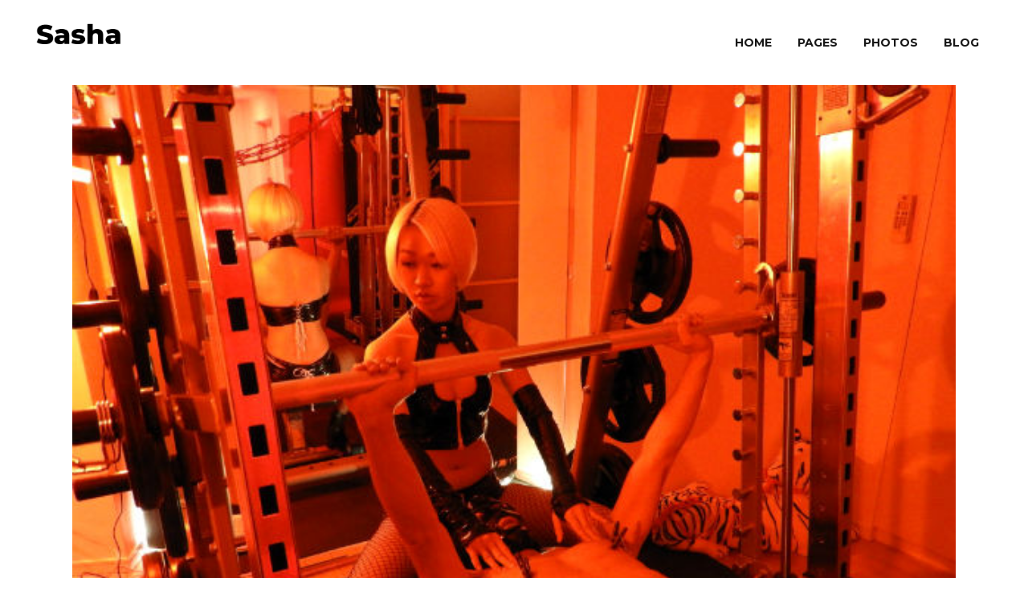

--- FILE ---
content_type: text/html; charset=UTF-8
request_url: https://sashasinxoxo.com/sm-gym/?replytocom=106
body_size: 86163
content:
<!DOCTYPE html>
<html lang="en-US">
<head>
    
    	
			
			
        <meta charset="UTF-8" />
        
        <link rel="profile" href="https://gmpg.org/xfn/11" />
        <link rel="pingback" href="https://sashasinxoxo.com/xmlrpc.php" />
        <link rel="shortcut icon" type="image/x-icon" href="https://sashasinxoxo.com/wp-content/uploads/2019/05/newsasha-1.png">
        <link rel="apple-touch-icon" href="https://sashasinxoxo.com/wp-content/uploads/2019/05/newsasha-1.png"/>
	            <meta name="viewport" content="width=device-width,initial-scale=1,user-scalable=no">
        
	<title>S&#038;M Themed Gym in Tokyo &#8211; Sasha</title>
<link href='//fonts.googleapis.com/css?family=Open+Sans:100,100italic,200,200italic,300,300italic,400,400italic,500,500italic,600,600italic,700,700italic,800,800italic,900,900italic%7CMontserrat:100,100italic,200,200italic,300,300italic,400,400italic,500,500italic,600,600italic,700,700italic,800,800italic,900,900italic%7CPT+Sans:100,100italic,200,200italic,300,300italic,400,400italic,500,500italic,600,600italic,700,700italic,800,800italic,900,900italic%7CRaleway:100,100italic,200,200italic,300,300italic,400,400italic,500,500italic,600,600italic,700,700italic,800,800italic,900,900italic%7CLato:100,100italic,200,200italic,300,300italic,400,400italic,500,500italic,600,600italic,700,700italic,800,800italic,900,900italic%7CRaleway:100,100italic,200,200italic,300,300italic,400,400italic,500,500italic,600,600italic,700,700italic,800,800italic,900,900italic%7CMontserrat:100,100italic,200,200italic,300,300italic,400,400italic,500,500italic,600,600italic,700,700italic,800,800italic,900,900italic%7CPT+Sans:100,100italic,200,200italic,300,300italic,400,400italic,500,500italic,600,600italic,700,700italic,800,800italic,900,900italic%26subset%3Dlatin%2Clatin-ext' rel='stylesheet' type='text/css' />
<meta name='robots' content='max-image-preview:large, noindex, follow' />
<link rel='dns-prefetch' href='//maps.googleapis.com' />
<link rel="alternate" type="application/rss+xml" title="Sasha &raquo; Feed" href="https://sashasinxoxo.com/feed/" />
<link rel="alternate" type="application/rss+xml" title="Sasha &raquo; Comments Feed" href="https://sashasinxoxo.com/comments/feed/" />
<link rel="alternate" type="application/rss+xml" title="Sasha &raquo; S&#038;M Themed Gym in Tokyo Comments Feed" href="https://sashasinxoxo.com/sm-gym/feed/" />
<link rel="alternate" title="oEmbed (JSON)" type="application/json+oembed" href="https://sashasinxoxo.com/wp-json/oembed/1.0/embed?url=https%3A%2F%2Fsashasinxoxo.com%2Fsm-gym%2F" />
<link rel="alternate" title="oEmbed (XML)" type="text/xml+oembed" href="https://sashasinxoxo.com/wp-json/oembed/1.0/embed?url=https%3A%2F%2Fsashasinxoxo.com%2Fsm-gym%2F&#038;format=xml" />
<style id='wp-img-auto-sizes-contain-inline-css' type='text/css'>
img:is([sizes=auto i],[sizes^="auto," i]){contain-intrinsic-size:3000px 1500px}
/*# sourceURL=wp-img-auto-sizes-contain-inline-css */
</style>
<link rel='stylesheet' id='layerslider-css' href='https://sashasinxoxo.com/wp-content/plugins/LayerSlider/static/layerslider/css/layerslider.css?ver=6.7.6' type='text/css' media='all' />
<style id='wp-emoji-styles-inline-css' type='text/css'>

	img.wp-smiley, img.emoji {
		display: inline !important;
		border: none !important;
		box-shadow: none !important;
		height: 1em !important;
		width: 1em !important;
		margin: 0 0.07em !important;
		vertical-align: -0.1em !important;
		background: none !important;
		padding: 0 !important;
	}
/*# sourceURL=wp-emoji-styles-inline-css */
</style>
<style id='wp-block-library-inline-css' type='text/css'>
:root{--wp-block-synced-color:#7a00df;--wp-block-synced-color--rgb:122,0,223;--wp-bound-block-color:var(--wp-block-synced-color);--wp-editor-canvas-background:#ddd;--wp-admin-theme-color:#007cba;--wp-admin-theme-color--rgb:0,124,186;--wp-admin-theme-color-darker-10:#006ba1;--wp-admin-theme-color-darker-10--rgb:0,107,160.5;--wp-admin-theme-color-darker-20:#005a87;--wp-admin-theme-color-darker-20--rgb:0,90,135;--wp-admin-border-width-focus:2px}@media (min-resolution:192dpi){:root{--wp-admin-border-width-focus:1.5px}}.wp-element-button{cursor:pointer}:root .has-very-light-gray-background-color{background-color:#eee}:root .has-very-dark-gray-background-color{background-color:#313131}:root .has-very-light-gray-color{color:#eee}:root .has-very-dark-gray-color{color:#313131}:root .has-vivid-green-cyan-to-vivid-cyan-blue-gradient-background{background:linear-gradient(135deg,#00d084,#0693e3)}:root .has-purple-crush-gradient-background{background:linear-gradient(135deg,#34e2e4,#4721fb 50%,#ab1dfe)}:root .has-hazy-dawn-gradient-background{background:linear-gradient(135deg,#faaca8,#dad0ec)}:root .has-subdued-olive-gradient-background{background:linear-gradient(135deg,#fafae1,#67a671)}:root .has-atomic-cream-gradient-background{background:linear-gradient(135deg,#fdd79a,#004a59)}:root .has-nightshade-gradient-background{background:linear-gradient(135deg,#330968,#31cdcf)}:root .has-midnight-gradient-background{background:linear-gradient(135deg,#020381,#2874fc)}:root{--wp--preset--font-size--normal:16px;--wp--preset--font-size--huge:42px}.has-regular-font-size{font-size:1em}.has-larger-font-size{font-size:2.625em}.has-normal-font-size{font-size:var(--wp--preset--font-size--normal)}.has-huge-font-size{font-size:var(--wp--preset--font-size--huge)}.has-text-align-center{text-align:center}.has-text-align-left{text-align:left}.has-text-align-right{text-align:right}.has-fit-text{white-space:nowrap!important}#end-resizable-editor-section{display:none}.aligncenter{clear:both}.items-justified-left{justify-content:flex-start}.items-justified-center{justify-content:center}.items-justified-right{justify-content:flex-end}.items-justified-space-between{justify-content:space-between}.screen-reader-text{border:0;clip-path:inset(50%);height:1px;margin:-1px;overflow:hidden;padding:0;position:absolute;width:1px;word-wrap:normal!important}.screen-reader-text:focus{background-color:#ddd;clip-path:none;color:#444;display:block;font-size:1em;height:auto;left:5px;line-height:normal;padding:15px 23px 14px;text-decoration:none;top:5px;width:auto;z-index:100000}html :where(.has-border-color){border-style:solid}html :where([style*=border-top-color]){border-top-style:solid}html :where([style*=border-right-color]){border-right-style:solid}html :where([style*=border-bottom-color]){border-bottom-style:solid}html :where([style*=border-left-color]){border-left-style:solid}html :where([style*=border-width]){border-style:solid}html :where([style*=border-top-width]){border-top-style:solid}html :where([style*=border-right-width]){border-right-style:solid}html :where([style*=border-bottom-width]){border-bottom-style:solid}html :where([style*=border-left-width]){border-left-style:solid}html :where(img[class*=wp-image-]){height:auto;max-width:100%}:where(figure){margin:0 0 1em}html :where(.is-position-sticky){--wp-admin--admin-bar--position-offset:var(--wp-admin--admin-bar--height,0px)}@media screen and (max-width:600px){html :where(.is-position-sticky){--wp-admin--admin-bar--position-offset:0px}}

/*# sourceURL=wp-block-library-inline-css */
</style><style id='wp-block-image-inline-css' type='text/css'>
.wp-block-image>a,.wp-block-image>figure>a{display:inline-block}.wp-block-image img{box-sizing:border-box;height:auto;max-width:100%;vertical-align:bottom}@media not (prefers-reduced-motion){.wp-block-image img.hide{visibility:hidden}.wp-block-image img.show{animation:show-content-image .4s}}.wp-block-image[style*=border-radius] img,.wp-block-image[style*=border-radius]>a{border-radius:inherit}.wp-block-image.has-custom-border img{box-sizing:border-box}.wp-block-image.aligncenter{text-align:center}.wp-block-image.alignfull>a,.wp-block-image.alignwide>a{width:100%}.wp-block-image.alignfull img,.wp-block-image.alignwide img{height:auto;width:100%}.wp-block-image .aligncenter,.wp-block-image .alignleft,.wp-block-image .alignright,.wp-block-image.aligncenter,.wp-block-image.alignleft,.wp-block-image.alignright{display:table}.wp-block-image .aligncenter>figcaption,.wp-block-image .alignleft>figcaption,.wp-block-image .alignright>figcaption,.wp-block-image.aligncenter>figcaption,.wp-block-image.alignleft>figcaption,.wp-block-image.alignright>figcaption{caption-side:bottom;display:table-caption}.wp-block-image .alignleft{float:left;margin:.5em 1em .5em 0}.wp-block-image .alignright{float:right;margin:.5em 0 .5em 1em}.wp-block-image .aligncenter{margin-left:auto;margin-right:auto}.wp-block-image :where(figcaption){margin-bottom:1em;margin-top:.5em}.wp-block-image.is-style-circle-mask img{border-radius:9999px}@supports ((-webkit-mask-image:none) or (mask-image:none)) or (-webkit-mask-image:none){.wp-block-image.is-style-circle-mask img{border-radius:0;-webkit-mask-image:url('data:image/svg+xml;utf8,<svg viewBox="0 0 100 100" xmlns="http://www.w3.org/2000/svg"><circle cx="50" cy="50" r="50"/></svg>');mask-image:url('data:image/svg+xml;utf8,<svg viewBox="0 0 100 100" xmlns="http://www.w3.org/2000/svg"><circle cx="50" cy="50" r="50"/></svg>');mask-mode:alpha;-webkit-mask-position:center;mask-position:center;-webkit-mask-repeat:no-repeat;mask-repeat:no-repeat;-webkit-mask-size:contain;mask-size:contain}}:root :where(.wp-block-image.is-style-rounded img,.wp-block-image .is-style-rounded img){border-radius:9999px}.wp-block-image figure{margin:0}.wp-lightbox-container{display:flex;flex-direction:column;position:relative}.wp-lightbox-container img{cursor:zoom-in}.wp-lightbox-container img:hover+button{opacity:1}.wp-lightbox-container button{align-items:center;backdrop-filter:blur(16px) saturate(180%);background-color:#5a5a5a40;border:none;border-radius:4px;cursor:zoom-in;display:flex;height:20px;justify-content:center;opacity:0;padding:0;position:absolute;right:16px;text-align:center;top:16px;width:20px;z-index:100}@media not (prefers-reduced-motion){.wp-lightbox-container button{transition:opacity .2s ease}}.wp-lightbox-container button:focus-visible{outline:3px auto #5a5a5a40;outline:3px auto -webkit-focus-ring-color;outline-offset:3px}.wp-lightbox-container button:hover{cursor:pointer;opacity:1}.wp-lightbox-container button:focus{opacity:1}.wp-lightbox-container button:focus,.wp-lightbox-container button:hover,.wp-lightbox-container button:not(:hover):not(:active):not(.has-background){background-color:#5a5a5a40;border:none}.wp-lightbox-overlay{box-sizing:border-box;cursor:zoom-out;height:100vh;left:0;overflow:hidden;position:fixed;top:0;visibility:hidden;width:100%;z-index:100000}.wp-lightbox-overlay .close-button{align-items:center;cursor:pointer;display:flex;justify-content:center;min-height:40px;min-width:40px;padding:0;position:absolute;right:calc(env(safe-area-inset-right) + 16px);top:calc(env(safe-area-inset-top) + 16px);z-index:5000000}.wp-lightbox-overlay .close-button:focus,.wp-lightbox-overlay .close-button:hover,.wp-lightbox-overlay .close-button:not(:hover):not(:active):not(.has-background){background:none;border:none}.wp-lightbox-overlay .lightbox-image-container{height:var(--wp--lightbox-container-height);left:50%;overflow:hidden;position:absolute;top:50%;transform:translate(-50%,-50%);transform-origin:top left;width:var(--wp--lightbox-container-width);z-index:9999999999}.wp-lightbox-overlay .wp-block-image{align-items:center;box-sizing:border-box;display:flex;height:100%;justify-content:center;margin:0;position:relative;transform-origin:0 0;width:100%;z-index:3000000}.wp-lightbox-overlay .wp-block-image img{height:var(--wp--lightbox-image-height);min-height:var(--wp--lightbox-image-height);min-width:var(--wp--lightbox-image-width);width:var(--wp--lightbox-image-width)}.wp-lightbox-overlay .wp-block-image figcaption{display:none}.wp-lightbox-overlay button{background:none;border:none}.wp-lightbox-overlay .scrim{background-color:#fff;height:100%;opacity:.9;position:absolute;width:100%;z-index:2000000}.wp-lightbox-overlay.active{visibility:visible}@media not (prefers-reduced-motion){.wp-lightbox-overlay.active{animation:turn-on-visibility .25s both}.wp-lightbox-overlay.active img{animation:turn-on-visibility .35s both}.wp-lightbox-overlay.show-closing-animation:not(.active){animation:turn-off-visibility .35s both}.wp-lightbox-overlay.show-closing-animation:not(.active) img{animation:turn-off-visibility .25s both}.wp-lightbox-overlay.zoom.active{animation:none;opacity:1;visibility:visible}.wp-lightbox-overlay.zoom.active .lightbox-image-container{animation:lightbox-zoom-in .4s}.wp-lightbox-overlay.zoom.active .lightbox-image-container img{animation:none}.wp-lightbox-overlay.zoom.active .scrim{animation:turn-on-visibility .4s forwards}.wp-lightbox-overlay.zoom.show-closing-animation:not(.active){animation:none}.wp-lightbox-overlay.zoom.show-closing-animation:not(.active) .lightbox-image-container{animation:lightbox-zoom-out .4s}.wp-lightbox-overlay.zoom.show-closing-animation:not(.active) .lightbox-image-container img{animation:none}.wp-lightbox-overlay.zoom.show-closing-animation:not(.active) .scrim{animation:turn-off-visibility .4s forwards}}@keyframes show-content-image{0%{visibility:hidden}99%{visibility:hidden}to{visibility:visible}}@keyframes turn-on-visibility{0%{opacity:0}to{opacity:1}}@keyframes turn-off-visibility{0%{opacity:1;visibility:visible}99%{opacity:0;visibility:visible}to{opacity:0;visibility:hidden}}@keyframes lightbox-zoom-in{0%{transform:translate(calc((-100vw + var(--wp--lightbox-scrollbar-width))/2 + var(--wp--lightbox-initial-left-position)),calc(-50vh + var(--wp--lightbox-initial-top-position))) scale(var(--wp--lightbox-scale))}to{transform:translate(-50%,-50%) scale(1)}}@keyframes lightbox-zoom-out{0%{transform:translate(-50%,-50%) scale(1);visibility:visible}99%{visibility:visible}to{transform:translate(calc((-100vw + var(--wp--lightbox-scrollbar-width))/2 + var(--wp--lightbox-initial-left-position)),calc(-50vh + var(--wp--lightbox-initial-top-position))) scale(var(--wp--lightbox-scale));visibility:hidden}}
/*# sourceURL=https://sashasinxoxo.com/wp-includes/blocks/image/style.min.css */
</style>
<style id='wp-block-paragraph-inline-css' type='text/css'>
.is-small-text{font-size:.875em}.is-regular-text{font-size:1em}.is-large-text{font-size:2.25em}.is-larger-text{font-size:3em}.has-drop-cap:not(:focus):first-letter{float:left;font-size:8.4em;font-style:normal;font-weight:100;line-height:.68;margin:.05em .1em 0 0;text-transform:uppercase}body.rtl .has-drop-cap:not(:focus):first-letter{float:none;margin-left:.1em}p.has-drop-cap.has-background{overflow:hidden}:root :where(p.has-background){padding:1.25em 2.375em}:where(p.has-text-color:not(.has-link-color)) a{color:inherit}p.has-text-align-left[style*="writing-mode:vertical-lr"],p.has-text-align-right[style*="writing-mode:vertical-rl"]{rotate:180deg}
/*# sourceURL=https://sashasinxoxo.com/wp-includes/blocks/paragraph/style.min.css */
</style>
<style id='global-styles-inline-css' type='text/css'>
:root{--wp--preset--aspect-ratio--square: 1;--wp--preset--aspect-ratio--4-3: 4/3;--wp--preset--aspect-ratio--3-4: 3/4;--wp--preset--aspect-ratio--3-2: 3/2;--wp--preset--aspect-ratio--2-3: 2/3;--wp--preset--aspect-ratio--16-9: 16/9;--wp--preset--aspect-ratio--9-16: 9/16;--wp--preset--color--black: #000000;--wp--preset--color--cyan-bluish-gray: #abb8c3;--wp--preset--color--white: #ffffff;--wp--preset--color--pale-pink: #f78da7;--wp--preset--color--vivid-red: #cf2e2e;--wp--preset--color--luminous-vivid-orange: #ff6900;--wp--preset--color--luminous-vivid-amber: #fcb900;--wp--preset--color--light-green-cyan: #7bdcb5;--wp--preset--color--vivid-green-cyan: #00d084;--wp--preset--color--pale-cyan-blue: #8ed1fc;--wp--preset--color--vivid-cyan-blue: #0693e3;--wp--preset--color--vivid-purple: #9b51e0;--wp--preset--gradient--vivid-cyan-blue-to-vivid-purple: linear-gradient(135deg,rgb(6,147,227) 0%,rgb(155,81,224) 100%);--wp--preset--gradient--light-green-cyan-to-vivid-green-cyan: linear-gradient(135deg,rgb(122,220,180) 0%,rgb(0,208,130) 100%);--wp--preset--gradient--luminous-vivid-amber-to-luminous-vivid-orange: linear-gradient(135deg,rgb(252,185,0) 0%,rgb(255,105,0) 100%);--wp--preset--gradient--luminous-vivid-orange-to-vivid-red: linear-gradient(135deg,rgb(255,105,0) 0%,rgb(207,46,46) 100%);--wp--preset--gradient--very-light-gray-to-cyan-bluish-gray: linear-gradient(135deg,rgb(238,238,238) 0%,rgb(169,184,195) 100%);--wp--preset--gradient--cool-to-warm-spectrum: linear-gradient(135deg,rgb(74,234,220) 0%,rgb(151,120,209) 20%,rgb(207,42,186) 40%,rgb(238,44,130) 60%,rgb(251,105,98) 80%,rgb(254,248,76) 100%);--wp--preset--gradient--blush-light-purple: linear-gradient(135deg,rgb(255,206,236) 0%,rgb(152,150,240) 100%);--wp--preset--gradient--blush-bordeaux: linear-gradient(135deg,rgb(254,205,165) 0%,rgb(254,45,45) 50%,rgb(107,0,62) 100%);--wp--preset--gradient--luminous-dusk: linear-gradient(135deg,rgb(255,203,112) 0%,rgb(199,81,192) 50%,rgb(65,88,208) 100%);--wp--preset--gradient--pale-ocean: linear-gradient(135deg,rgb(255,245,203) 0%,rgb(182,227,212) 50%,rgb(51,167,181) 100%);--wp--preset--gradient--electric-grass: linear-gradient(135deg,rgb(202,248,128) 0%,rgb(113,206,126) 100%);--wp--preset--gradient--midnight: linear-gradient(135deg,rgb(2,3,129) 0%,rgb(40,116,252) 100%);--wp--preset--font-size--small: 13px;--wp--preset--font-size--medium: 20px;--wp--preset--font-size--large: 36px;--wp--preset--font-size--x-large: 42px;--wp--preset--spacing--20: 0.44rem;--wp--preset--spacing--30: 0.67rem;--wp--preset--spacing--40: 1rem;--wp--preset--spacing--50: 1.5rem;--wp--preset--spacing--60: 2.25rem;--wp--preset--spacing--70: 3.38rem;--wp--preset--spacing--80: 5.06rem;--wp--preset--shadow--natural: 6px 6px 9px rgba(0, 0, 0, 0.2);--wp--preset--shadow--deep: 12px 12px 50px rgba(0, 0, 0, 0.4);--wp--preset--shadow--sharp: 6px 6px 0px rgba(0, 0, 0, 0.2);--wp--preset--shadow--outlined: 6px 6px 0px -3px rgb(255, 255, 255), 6px 6px rgb(0, 0, 0);--wp--preset--shadow--crisp: 6px 6px 0px rgb(0, 0, 0);}:where(.is-layout-flex){gap: 0.5em;}:where(.is-layout-grid){gap: 0.5em;}body .is-layout-flex{display: flex;}.is-layout-flex{flex-wrap: wrap;align-items: center;}.is-layout-flex > :is(*, div){margin: 0;}body .is-layout-grid{display: grid;}.is-layout-grid > :is(*, div){margin: 0;}:where(.wp-block-columns.is-layout-flex){gap: 2em;}:where(.wp-block-columns.is-layout-grid){gap: 2em;}:where(.wp-block-post-template.is-layout-flex){gap: 1.25em;}:where(.wp-block-post-template.is-layout-grid){gap: 1.25em;}.has-black-color{color: var(--wp--preset--color--black) !important;}.has-cyan-bluish-gray-color{color: var(--wp--preset--color--cyan-bluish-gray) !important;}.has-white-color{color: var(--wp--preset--color--white) !important;}.has-pale-pink-color{color: var(--wp--preset--color--pale-pink) !important;}.has-vivid-red-color{color: var(--wp--preset--color--vivid-red) !important;}.has-luminous-vivid-orange-color{color: var(--wp--preset--color--luminous-vivid-orange) !important;}.has-luminous-vivid-amber-color{color: var(--wp--preset--color--luminous-vivid-amber) !important;}.has-light-green-cyan-color{color: var(--wp--preset--color--light-green-cyan) !important;}.has-vivid-green-cyan-color{color: var(--wp--preset--color--vivid-green-cyan) !important;}.has-pale-cyan-blue-color{color: var(--wp--preset--color--pale-cyan-blue) !important;}.has-vivid-cyan-blue-color{color: var(--wp--preset--color--vivid-cyan-blue) !important;}.has-vivid-purple-color{color: var(--wp--preset--color--vivid-purple) !important;}.has-black-background-color{background-color: var(--wp--preset--color--black) !important;}.has-cyan-bluish-gray-background-color{background-color: var(--wp--preset--color--cyan-bluish-gray) !important;}.has-white-background-color{background-color: var(--wp--preset--color--white) !important;}.has-pale-pink-background-color{background-color: var(--wp--preset--color--pale-pink) !important;}.has-vivid-red-background-color{background-color: var(--wp--preset--color--vivid-red) !important;}.has-luminous-vivid-orange-background-color{background-color: var(--wp--preset--color--luminous-vivid-orange) !important;}.has-luminous-vivid-amber-background-color{background-color: var(--wp--preset--color--luminous-vivid-amber) !important;}.has-light-green-cyan-background-color{background-color: var(--wp--preset--color--light-green-cyan) !important;}.has-vivid-green-cyan-background-color{background-color: var(--wp--preset--color--vivid-green-cyan) !important;}.has-pale-cyan-blue-background-color{background-color: var(--wp--preset--color--pale-cyan-blue) !important;}.has-vivid-cyan-blue-background-color{background-color: var(--wp--preset--color--vivid-cyan-blue) !important;}.has-vivid-purple-background-color{background-color: var(--wp--preset--color--vivid-purple) !important;}.has-black-border-color{border-color: var(--wp--preset--color--black) !important;}.has-cyan-bluish-gray-border-color{border-color: var(--wp--preset--color--cyan-bluish-gray) !important;}.has-white-border-color{border-color: var(--wp--preset--color--white) !important;}.has-pale-pink-border-color{border-color: var(--wp--preset--color--pale-pink) !important;}.has-vivid-red-border-color{border-color: var(--wp--preset--color--vivid-red) !important;}.has-luminous-vivid-orange-border-color{border-color: var(--wp--preset--color--luminous-vivid-orange) !important;}.has-luminous-vivid-amber-border-color{border-color: var(--wp--preset--color--luminous-vivid-amber) !important;}.has-light-green-cyan-border-color{border-color: var(--wp--preset--color--light-green-cyan) !important;}.has-vivid-green-cyan-border-color{border-color: var(--wp--preset--color--vivid-green-cyan) !important;}.has-pale-cyan-blue-border-color{border-color: var(--wp--preset--color--pale-cyan-blue) !important;}.has-vivid-cyan-blue-border-color{border-color: var(--wp--preset--color--vivid-cyan-blue) !important;}.has-vivid-purple-border-color{border-color: var(--wp--preset--color--vivid-purple) !important;}.has-vivid-cyan-blue-to-vivid-purple-gradient-background{background: var(--wp--preset--gradient--vivid-cyan-blue-to-vivid-purple) !important;}.has-light-green-cyan-to-vivid-green-cyan-gradient-background{background: var(--wp--preset--gradient--light-green-cyan-to-vivid-green-cyan) !important;}.has-luminous-vivid-amber-to-luminous-vivid-orange-gradient-background{background: var(--wp--preset--gradient--luminous-vivid-amber-to-luminous-vivid-orange) !important;}.has-luminous-vivid-orange-to-vivid-red-gradient-background{background: var(--wp--preset--gradient--luminous-vivid-orange-to-vivid-red) !important;}.has-very-light-gray-to-cyan-bluish-gray-gradient-background{background: var(--wp--preset--gradient--very-light-gray-to-cyan-bluish-gray) !important;}.has-cool-to-warm-spectrum-gradient-background{background: var(--wp--preset--gradient--cool-to-warm-spectrum) !important;}.has-blush-light-purple-gradient-background{background: var(--wp--preset--gradient--blush-light-purple) !important;}.has-blush-bordeaux-gradient-background{background: var(--wp--preset--gradient--blush-bordeaux) !important;}.has-luminous-dusk-gradient-background{background: var(--wp--preset--gradient--luminous-dusk) !important;}.has-pale-ocean-gradient-background{background: var(--wp--preset--gradient--pale-ocean) !important;}.has-electric-grass-gradient-background{background: var(--wp--preset--gradient--electric-grass) !important;}.has-midnight-gradient-background{background: var(--wp--preset--gradient--midnight) !important;}.has-small-font-size{font-size: var(--wp--preset--font-size--small) !important;}.has-medium-font-size{font-size: var(--wp--preset--font-size--medium) !important;}.has-large-font-size{font-size: var(--wp--preset--font-size--large) !important;}.has-x-large-font-size{font-size: var(--wp--preset--font-size--x-large) !important;}
/*# sourceURL=global-styles-inline-css */
</style>

<style id='classic-theme-styles-inline-css' type='text/css'>
/*! This file is auto-generated */
.wp-block-button__link{color:#fff;background-color:#32373c;border-radius:9999px;box-shadow:none;text-decoration:none;padding:calc(.667em + 2px) calc(1.333em + 2px);font-size:1.125em}.wp-block-file__button{background:#32373c;color:#fff;text-decoration:none}
/*# sourceURL=/wp-includes/css/classic-themes.min.css */
</style>
<link rel='stylesheet' id='contact-form-7-css' href='https://sashasinxoxo.com/wp-content/plugins/contact-form-7/includes/css/styles.css?ver=6.1.4' type='text/css' media='all' />
<style id='woocommerce-inline-inline-css' type='text/css'>
.woocommerce form .form-row .required { visibility: visible; }
/*# sourceURL=woocommerce-inline-inline-css */
</style>
<link rel='stylesheet' id='qode_default_style-css' href='https://sashasinxoxo.com/wp-content/themes/capri/style.css?ver=6.9' type='text/css' media='all' />
<link rel='stylesheet' id='qode_stylesheet-css' href='https://sashasinxoxo.com/wp-content/themes/capri/css/stylesheet.min.css?ver=6.9' type='text/css' media='all' />
<link rel='stylesheet' id='qode_blog-css' href='https://sashasinxoxo.com/wp-content/themes/capri/css/blog.min.css?ver=6.9' type='text/css' media='all' />
<link rel='stylesheet' id='qode_woocommerce-css' href='https://sashasinxoxo.com/wp-content/themes/capri/css/woocommerce.min.css?ver=6.9' type='text/css' media='all' />
<link rel='stylesheet' id='qode_woocommerce_responsive-css' href='https://sashasinxoxo.com/wp-content/themes/capri/css/woocommerce_responsive.min.css?ver=6.9' type='text/css' media='all' />
<link rel='stylesheet' id='qode_style_dynamic-css' href='https://sashasinxoxo.com/wp-content/themes/capri/css/style_dynamic.css?ver=1559382804' type='text/css' media='all' />
<link rel='stylesheet' id='qode_font_awesome-css' href='https://sashasinxoxo.com/wp-content/themes/capri/css/font-awesome/css/font-awesome.min.css?ver=6.9' type='text/css' media='all' />
<link rel='stylesheet' id='qode_font_elegant-css' href='https://sashasinxoxo.com/wp-content/themes/capri/css/elegant-icons/style.min.css?ver=6.9' type='text/css' media='all' />
<link rel='stylesheet' id='qode_ion_icons-css' href='https://sashasinxoxo.com/wp-content/themes/capri/css/ion-icons/css/ionicons.min.css?ver=6.9' type='text/css' media='all' />
<link rel='stylesheet' id='qode_linea_icons-css' href='https://sashasinxoxo.com/wp-content/themes/capri/css/linea-icons/style.css?ver=6.9' type='text/css' media='all' />
<link rel='stylesheet' id='qode_simple_line_icons-css' href='https://sashasinxoxo.com/wp-content/themes/capri/css/simple-line-icons/simple-line-icons.css?ver=6.9' type='text/css' media='all' />
<link rel='stylesheet' id='qode_dripicons-css' href='https://sashasinxoxo.com/wp-content/themes/capri/css/dripicons/dripicons.css?ver=6.9' type='text/css' media='all' />
<link rel='stylesheet' id='qode_responsive-css' href='https://sashasinxoxo.com/wp-content/themes/capri/css/responsive.min.css?ver=6.9' type='text/css' media='all' />
<link rel='stylesheet' id='qode_style_dynamic_responsive-css' href='https://sashasinxoxo.com/wp-content/themes/capri/css/style_dynamic_responsive.css?ver=1559382804' type='text/css' media='all' />
<link rel='stylesheet' id='js_composer_front-css' href='https://sashasinxoxo.com/wp-content/plugins/js_composer/assets/css/js_composer.min.css?ver=5.6' type='text/css' media='all' />
<link rel='stylesheet' id='qode_custom_css-css' href='https://sashasinxoxo.com/wp-content/themes/capri/css/custom_css.css?ver=1559382804' type='text/css' media='all' />
<link rel='stylesheet' id='qode_mac_stylesheet-css' href='https://sashasinxoxo.com/wp-content/themes/capri/css/mac_stylesheet.css?ver=6.9' type='text/css' media='all' />
<link rel='stylesheet' id='qode_webkit-css' href='https://sashasinxoxo.com/wp-content/themes/capri/css/webkit_stylesheet.css?ver=6.9' type='text/css' media='all' />
<script type="text/javascript" id="layerslider-greensock-js-extra">
/* <![CDATA[ */
var LS_Meta = {"v":"6.7.6"};
//# sourceURL=layerslider-greensock-js-extra
/* ]]> */
</script>
<script type="text/javascript" src="https://sashasinxoxo.com/wp-content/plugins/LayerSlider/static/layerslider/js/greensock.js?ver=1.19.0" id="layerslider-greensock-js"></script>
<script type="text/javascript" src="https://sashasinxoxo.com/wp-includes/js/jquery/jquery.min.js?ver=3.7.1" id="jquery-core-js"></script>
<script type="text/javascript" src="https://sashasinxoxo.com/wp-includes/js/jquery/jquery-migrate.min.js?ver=3.4.1" id="jquery-migrate-js"></script>
<script type="text/javascript" src="https://sashasinxoxo.com/wp-content/plugins/LayerSlider/static/layerslider/js/layerslider.kreaturamedia.jquery.js?ver=6.7.6" id="layerslider-js"></script>
<script type="text/javascript" src="https://sashasinxoxo.com/wp-content/plugins/LayerSlider/static/layerslider/js/layerslider.transitions.js?ver=6.7.6" id="layerslider-transitions-js"></script>
<script type="text/javascript" src="https://sashasinxoxo.com/wp-content/plugins/woocommerce/assets/js/jquery-blockui/jquery.blockUI.min.js?ver=2.70" id="jquery-blockui-js"></script>
<script type="text/javascript" id="wc-add-to-cart-js-extra">
/* <![CDATA[ */
var wc_add_to_cart_params = {"ajax_url":"/wp-admin/admin-ajax.php","wc_ajax_url":"/?wc-ajax=%%endpoint%%","i18n_view_cart":"View cart","cart_url":"https://sashasinxoxo.com","is_cart":"","cart_redirect_after_add":"no"};
//# sourceURL=wc-add-to-cart-js-extra
/* ]]> */
</script>
<script type="text/javascript" src="https://sashasinxoxo.com/wp-content/plugins/woocommerce/assets/js/frontend/add-to-cart.min.js?ver=3.6.4" id="wc-add-to-cart-js"></script>
<script type="text/javascript" src="https://sashasinxoxo.com/wp-content/plugins/js_composer/assets/js/vendors/woocommerce-add-to-cart.js?ver=5.6" id="vc_woocommerce-add-to-cart-js-js"></script>
<meta name="generator" content="Powered by LayerSlider 6.7.6 - Multi-Purpose, Responsive, Parallax, Mobile-Friendly Slider Plugin for WordPress." />
<!-- LayerSlider updates and docs at: https://layerslider.kreaturamedia.com -->
<link rel="https://api.w.org/" href="https://sashasinxoxo.com/wp-json/" /><link rel="alternate" title="JSON" type="application/json" href="https://sashasinxoxo.com/wp-json/wp/v2/posts/50796" /><link rel="EditURI" type="application/rsd+xml" title="RSD" href="https://sashasinxoxo.com/xmlrpc.php?rsd" />
<meta name="generator" content="WordPress 6.9" />
<meta name="generator" content="WooCommerce 3.6.4" />
<link rel="canonical" href="https://sashasinxoxo.com/sm-gym/" />
<link rel='shortlink' href='https://sashasinxoxo.com/?p=50796' />
<!--[if IE 9]><link rel="stylesheet" type="text/css" href="https://sashasinxoxo.com/wp-content/themes/capri/css/ie9_stylesheet.css" media="screen"><![endif]-->	<noscript><style>.woocommerce-product-gallery{ opacity: 1 !important; }</style></noscript>
	<style type="text/css">.recentcomments a{display:inline !important;padding:0 !important;margin:0 !important;}</style><meta name="generator" content="Powered by WPBakery Page Builder - drag and drop page builder for WordPress."/>
<!--[if lte IE 9]><link rel="stylesheet" type="text/css" href="https://sashasinxoxo.com/wp-content/plugins/js_composer/assets/css/vc_lte_ie9.min.css" media="screen"><![endif]--><noscript><style type="text/css"> .wpb_animate_when_almost_visible { opacity: 1; }</style></noscript></head>

<body class="wp-singular post-template-default single single-post postid-50796 single-format-standard wp-theme-capri qode-core-1.0.3 woocommerce-no-js ajax_fade page_not_loaded  capri-ver-2.4  vertical_menu_with_scroll smooth_scroll woocommerce_installed blog_installed wpb-js-composer js-comp-ver-5.6 vc_responsive">


	<div class="ajax_loader">
        <div class="ajax_loader_1">
            <div class="wave"><div class="bounce1"></div><div class="bounce2"></div><div class="bounce3"></div></div>        </div>
    </div>
<div class="wrapper">
<div class="wrapper_inner">


			<header class="page_header scrolled_not_transparent  stick ajax_header_animation">
			<div class="header_inner clearfix">
							
		
			<div class="header_top_bottom_holder">
								<div class="header_bottom  header_full_width clearfix " style="background-color:rgba(255, 255, 255, 1);" >
																			<div class="header_inner_left">
																									<div class="mobile_menu_button">
										<span>
											<i class="qode_icon_font_awesome fa fa-bars " ></i>										</span>
									</div>
																
								
								
																	<div class="logo_wrapper" >
																				<div class="q_logo"><a  href="https://sashasinxoxo.com/"><img class="normal" src="https://sashasinxoxo.com/wp-content/uploads/2019/05/sasha.png" alt="Logo"/><img class="light" src="https://sashasinxoxo.com/wp-content/uploads/2019/05/sasha.png" alt="Logo"/><img class="dark" src="https://sashasinxoxo.com/wp-content/uploads/2019/05/sasha.png" alt="Logo"/><img class="sticky" src="https://sashasinxoxo.com/wp-content/uploads/2019/05/sasha.png" alt="Logo"/><img class="mobile" src="https://sashasinxoxo.com/wp-content/uploads/2019/05/sasha.png" alt="Logo"/></a></div>
																			</div>
																
								
																							</div>
																																							<div class="header_inner_right">
										<div class="side_menu_button_wrapper right">
																																	<div class="side_menu_button">
	
													
																																			</div>
										</div>
									</div>
																																<nav class="main_menu drop_down  slide_from_bottom right">
									<ul id="menu-main_menu" class=""><li id="nav-menu-item-50428" class="menu-item menu-item-type-post_type menu-item-object-page menu-item-home  narrow"><a href="https://sashasinxoxo.com/" class=""><span class="item_inner"><span class="menu_icon_wrapper"><i class="menu_icon blank fa"></i></span><span class="item_text">Home</span></span><span class="plus"></span></a></li>
<li id="nav-menu-item-50429" class="menu-item menu-item-type-custom menu-item-object-custom menu-item-has-children  has_sub narrow"><a href="#" class=""><span class="item_inner"><span class="menu_icon_wrapper"><i class="menu_icon blank fa"></i></span><span class="item_text">Pages</span></span><span class="plus"></span></a>
<div class="second"><div class="inner"><ul>
	<li id="nav-menu-item-50440" class="menu-item menu-item-type-post_type menu-item-object-page "><a href="https://sashasinxoxo.com/services/" class=""><span class="item_inner"><span class="menu_icon_wrapper"><i class="menu_icon blank fa"></i></span><span class="item_text">Specials</span></span><span class="plus"></span></a></li>
	<li id="nav-menu-item-50529" class="menu-item menu-item-type-post_type menu-item-object-page "><a href="https://sashasinxoxo.com/services-2/" class=""><span class="item_inner"><span class="menu_icon_wrapper"><i class="menu_icon blank fa"></i></span><span class="item_text">Services</span></span><span class="plus"></span></a></li>
	<li id="nav-menu-item-50439" class="menu-item menu-item-type-post_type menu-item-object-page "><a href="https://sashasinxoxo.com/contact/" class=""><span class="item_inner"><span class="menu_icon_wrapper"><i class="menu_icon blank fa"></i></span><span class="item_text">Contact</span></span><span class="plus"></span></a></li>
	<li id="nav-menu-item-50703" class="menu-item menu-item-type-post_type menu-item-object-page "><a href="https://sashasinxoxo.com/reviews/" class=""><span class="item_inner"><span class="menu_icon_wrapper"><i class="menu_icon blank fa"></i></span><span class="item_text">Reviews</span></span><span class="plus"></span></a></li>
</ul></div></div>
</li>
<li id="nav-menu-item-50436" class="menu-item menu-item-type-post_type menu-item-object-page  narrow"><a href="https://sashasinxoxo.com/portfolio/" class=""><span class="item_inner"><span class="menu_icon_wrapper"><i class="menu_icon blank fa"></i></span><span class="item_text">Photos</span></span><span class="plus"></span></a></li>
<li id="nav-menu-item-50437" class="menu-item menu-item-type-post_type menu-item-object-page  narrow"><a href="https://sashasinxoxo.com/blog/" class=""><span class="item_inner"><span class="menu_icon_wrapper"><i class="menu_icon blank fa"></i></span><span class="item_text">Blog</span></span><span class="plus"></span></a></li>
</ul>								</nav>
																																							<nav class="mobile_menu">
									<ul id="menu-main_menu-1" class=""><li id="mobile-menu-item-50428" class="menu-item menu-item-type-post_type menu-item-object-page menu-item-home  level0"><a href="https://sashasinxoxo.com/" class=""><span>Home</span></a><span class="mobile_arrow"><i class="fa fa-angle-right"></i><i class="fa fa-angle-down"></i></span></li>
<li id="mobile-menu-item-50429" class="menu-item menu-item-type-custom menu-item-object-custom menu-item-has-children  has_sub level0"><a href="#" class=""><span>Pages</span></a><span class="mobile_arrow"><i class="fa fa-angle-right"></i><i class="fa fa-angle-down"></i></span>
<ul class="sub_menu">
	<li id="mobile-menu-item-50440" class="menu-item menu-item-type-post_type menu-item-object-page  level1"><a href="https://sashasinxoxo.com/services/" class=""><span>Specials</span></a><span class="mobile_arrow"><i class="fa fa-angle-right"></i><i class="fa fa-angle-down"></i></span></li>
	<li id="mobile-menu-item-50529" class="menu-item menu-item-type-post_type menu-item-object-page  level1"><a href="https://sashasinxoxo.com/services-2/" class=""><span>Services</span></a><span class="mobile_arrow"><i class="fa fa-angle-right"></i><i class="fa fa-angle-down"></i></span></li>
	<li id="mobile-menu-item-50439" class="menu-item menu-item-type-post_type menu-item-object-page  level1"><a href="https://sashasinxoxo.com/contact/" class=""><span>Contact</span></a><span class="mobile_arrow"><i class="fa fa-angle-right"></i><i class="fa fa-angle-down"></i></span></li>
	<li id="mobile-menu-item-50703" class="menu-item menu-item-type-post_type menu-item-object-page  level1"><a href="https://sashasinxoxo.com/reviews/" class=""><span>Reviews</span></a><span class="mobile_arrow"><i class="fa fa-angle-right"></i><i class="fa fa-angle-down"></i></span></li>
</ul>
</li>
<li id="mobile-menu-item-50436" class="menu-item menu-item-type-post_type menu-item-object-page  level0"><a href="https://sashasinxoxo.com/portfolio/" class=""><span>Photos</span></a><span class="mobile_arrow"><i class="fa fa-angle-right"></i><i class="fa fa-angle-down"></i></span></li>
<li id="mobile-menu-item-50437" class="menu-item menu-item-type-post_type menu-item-object-page  level0"><a href="https://sashasinxoxo.com/blog/" class=""><span>Blog</span></a><span class="mobile_arrow"><i class="fa fa-angle-right"></i><i class="fa fa-angle-down"></i></span></li>
</ul>								</nav>
													</div>
				</div>
			</div>
		</header>
		

		<a id='back_to_top' class="right" href='#'>
			<span class="qode_icon_stack">
				<span aria-hidden="true" class="qode_icon_font_elegant arrow_carrot-up  " ></span>			</span>
		</a>





<div class="content content_top_margin_none">
				<div class="meta">
			
        <div class="seo_title">Sasha | S&#038;M Themed Gym in Tokyo</div>

							<span id="qode_page_id">50796</span>
			<div class="body_classes">wp-singular,post-template-default,single,single-post,postid-50796,single-format-standard,wp-theme-capri,qode-core-1.0.3,woocommerce-no-js,ajax_fade,page_not_loaded,,capri-ver-2.4, vertical_menu_with_scroll,smooth_scroll,woocommerce_installed,blog_installed,wpb-js-composer js-comp-ver-5.6,vc_responsive</div>
		</div>
		<div class="content_inner  ">
							
				
		<div class="container">
					<div class="container_inner default_template_holder" >

							<div class="blog_holder blog_single blog_standard_type">
						<article id="post-50796" class="post-50796 post type-post status-publish format-standard has-post-thumbnail hentry category-japan-life">
			<div class="post_content_holder">
                                        <div class="post_image">
                            <img width="600" height="450" src="https://sashasinxoxo.com/wp-content/uploads/2019/08/DSCN0182-1.jpg" class="attachment-full size-full wp-post-image" alt="" decoding="async" fetchpriority="high" srcset="https://sashasinxoxo.com/wp-content/uploads/2019/08/DSCN0182-1.jpg 600w, https://sashasinxoxo.com/wp-content/uploads/2019/08/DSCN0182-1-300x225.jpg 300w" sizes="(max-width: 600px) 100vw, 600px" />                        </div>
								<div class="post_text">
					<div class="post_text_inner">
                            <h2>
                                S&#038;M Themed Gym in Tokyo                            </h2>
								
								<div class="post_info">								
									<div class="date">
	
	<span class="date_text">Posted on</span>
	August 19, 2019
	</div><div class="post_category">in <a href="https://sashasinxoxo.com/category/japan-life/" rel="category tag">Japan Life</a></div><div class="post_comments_holder"><a class="post_comments" href="https://sashasinxoxo.com/sm-gym/#comments" target="_self">9 Comments</a></div>								</div>
														
<p><a href="https://sm-gym.com"><em>THE S&amp;M GYM</em></a><em>&nbsp; where your personal trainer is a Japanese Dominatrix&#8230;</em></p>



<p>It isn’t a secret that Japan provides the most intriguingly bizarre experiences life has to offer.&nbsp;</p>



<p>From Milky Baby &#8211; where you can feed your milk craving with a session of drinking and/or being covered in milk from lactating women to experiencing a drag show in Ginza performed by 70+ year old Nihon Queens draped in glitter and gold underneath a disco ball with tunes playing from The Temptations. Japan is indeed the most entertaining place on the planet and in fact is said to be “ The Entertainment Capital of the World” by 2020. In Tokyo, the world is your oyster and you can shuck all the cocks and nipples you’d like for the right price. </p>



<figure class="wp-block-image"><img decoding="async" width="600" height="450" src="https://sashasinxoxo.com/wp-content/uploads/2019/08/DSCN0182-1.jpg" alt="" class="wp-image-50803" srcset="https://sashasinxoxo.com/wp-content/uploads/2019/08/DSCN0182-1.jpg 600w, https://sashasinxoxo.com/wp-content/uploads/2019/08/DSCN0182-1-300x225.jpg 300w" sizes="(max-width: 600px) 100vw, 600px" /></figure>



<p>A Japanese friend of mine, who’s into some pretty wild things sent me a link to The S&amp;M Gym in Tokyo . By first glance, it seemed like something I’d be interested in doing so I followed the link and led me to s&amp;mgym.com. The gym is a membership gym where a Japanese dominatrix will beat the breaks off of you until you sweat and earn the muscles that even Arnold schwarzenegger would cry for. Nipples clamped and linked to a bar, you’re expected to do curls properly with perfect form or the weight from the bar will give you a stellar purple nurple.</p>



<figure class="wp-block-image"><img decoding="async" width="600" height="450" src="https://sashasinxoxo.com/wp-content/uploads/2019/09/DSCN0080.jpg" alt="" class="wp-image-50804" srcset="https://sashasinxoxo.com/wp-content/uploads/2019/09/DSCN0080.jpg 600w, https://sashasinxoxo.com/wp-content/uploads/2019/09/DSCN0080-300x225.jpg 300w" sizes="(max-width: 600px) 100vw, 600px" /></figure>



<p> To be honest, I’m not sure whether the language barrier will provide a more unusual experience but go figure. I also believe that it is required to have a yearly membership and provide a lump sum prior to joining works fine if you would like to die hard or are a die hard S&amp;M fan. If you have any questions drop me a line and Ill be sure to guide you in the right direction.</p>
									
                    </div>
				</div>
			</div>
		</article>

				
<div class="comment_holder clearfix" id="comments">
<div class="comment_number"><div class="comment_number_inner"><h6>9  Comments </h6></div></div>
<div class="comments">

	<ul class="comment-list ">
		
	<li>
		<div class="comment clearfix post_author_comment">
							<div class="image"> <img alt='' src='https://secure.gravatar.com/avatar/b7ff1540a7833a5e5241e2b4f34a75ba544051cb1f1bf2a4af5580d6ecbba5ff?s=102&#038;d=mm&#038;r=g' class='avatar avatar-102 photo' height='102' width='102' /> </div>
						<div class="text">
				<div class="comment_info">
					<h6 class="name">
												Ron													<i class="fa fa-user post-author-comment-icon"></i>
											</h6>
					<a rel="nofollow" class="comment-reply-link" href="https://sashasinxoxo.com/sm-gym/?replytocom=96#respond" data-commentid="96" data-postid="50796" data-belowelement="comment-96" data-respondelement="respond" data-replyto="Reply to Ron" aria-label="Reply to Ron">Reply</a>				</div>
									<div class="text_holder" id="comment-96">
						<p>This is absolutely wild! Sign me up, how do I try this out?</p>
					</div>
					<span class="comment_date">September 14, 2019 at 12:10 am</span>
							</div>
		</div>
	
	<ul class="children">

	<li>
		<div class="comment clearfix post_author_comment">
							<div class="image"> <img alt='' src='https://secure.gravatar.com/avatar/b7ff1540a7833a5e5241e2b4f34a75ba544051cb1f1bf2a4af5580d6ecbba5ff?s=102&#038;d=mm&#038;r=g' class='avatar avatar-102 photo' height='102' width='102' /> </div>
						<div class="text">
				<div class="comment_info">
					<h6 class="name">
												Sasha Sin													<i class="fa fa-user post-author-comment-icon"></i>
											</h6>
					<a rel="nofollow" class="comment-reply-link" href="https://sashasinxoxo.com/sm-gym/?replytocom=107#respond" data-commentid="107" data-postid="50796" data-belowelement="comment-107" data-respondelement="respond" data-replyto="Reply to Sasha Sin" aria-label="Reply to Sasha Sin">Reply</a>				</div>
									<div class="text_holder" id="comment-107">
						<p>Hey there,<br />
You can make a booking directly through my website.</p>
					</div>
					<span class="comment_date">September 27, 2019 at 4:08 am</span>
							</div>
		</div>
	
	</li><!-- #comment-## -->
</ul><!-- .children -->
</li><!-- #comment-## -->

	<li>
		<div class="comment clearfix">
							<div class="image"> <img alt='' src='https://secure.gravatar.com/avatar/ea4ac608454ba00ef3c663ef629bf81fbbe203aaebf3f054161f49f66ca0040d?s=102&#038;d=mm&#038;r=g' class='avatar avatar-102 photo' height='102' width='102' /> </div>
						<div class="text">
				<div class="comment_info">
					<h6 class="name">
												Jerry Strong											</h6>
					<a rel="nofollow" class="comment-reply-link" href="https://sashasinxoxo.com/sm-gym/?replytocom=97#respond" data-commentid="97" data-postid="50796" data-belowelement="comment-97" data-respondelement="respond" data-replyto="Reply to Jerry Strong" aria-label="Reply to Jerry Strong">Reply</a>				</div>
									<div class="text_holder" id="comment-97">
						<p>Could you tell me more information on this? Are you going to be the BDSM dominatrix? Would you come along with me if not?</p>
					</div>
					<span class="comment_date">September 14, 2019 at 12:12 am</span>
							</div>
		</div>
	
	</li><!-- #comment-## -->

	<li>
		<div class="comment clearfix">
							<div class="image"> <img alt='' src='https://secure.gravatar.com/avatar/9f0603026d21153cca0d07e89bee4205af016e30925b6c7b32e01514cb35d02b?s=102&#038;d=mm&#038;r=g' class='avatar avatar-102 photo' height='102' width='102' /> </div>
						<div class="text">
				<div class="comment_info">
					<h6 class="name">
												Quentin G											</h6>
					<a rel="nofollow" class="comment-reply-link" href="https://sashasinxoxo.com/sm-gym/?replytocom=98#respond" data-commentid="98" data-postid="50796" data-belowelement="comment-98" data-respondelement="respond" data-replyto="Reply to Quentin G" aria-label="Reply to Quentin G">Reply</a>				</div>
									<div class="text_holder" id="comment-98">
						<p>I’ll be visiting Tokyo the first week of October. Could I make a booking directly through your website?</p>
					</div>
					<span class="comment_date">September 14, 2019 at 12:15 am</span>
							</div>
		</div>
	
	<ul class="children">

	<li>
		<div class="comment clearfix post_author_comment">
							<div class="image"> <img alt='' src='https://secure.gravatar.com/avatar/b7ff1540a7833a5e5241e2b4f34a75ba544051cb1f1bf2a4af5580d6ecbba5ff?s=102&#038;d=mm&#038;r=g' class='avatar avatar-102 photo' height='102' width='102' /> </div>
						<div class="text">
				<div class="comment_info">
					<h6 class="name">
												Sasha Sin													<i class="fa fa-user post-author-comment-icon"></i>
											</h6>
					<a rel="nofollow" class="comment-reply-link" href="https://sashasinxoxo.com/sm-gym/?replytocom=106#respond" data-commentid="106" data-postid="50796" data-belowelement="comment-106" data-respondelement="respond" data-replyto="Reply to Sasha Sin" aria-label="Reply to Sasha Sin">Reply</a>				</div>
									<div class="text_holder" id="comment-106">
						<p>Hey there. Thanks for your message. Yes I will be in Tokyo the first week of October. You can send me a message directly through my site or email. I&#8217;ll be looking forward to hearing from you. Take care!</p>
					</div>
					<span class="comment_date">September 27, 2019 at 4:08 am</span>
							</div>
		</div>
	
	</li><!-- #comment-## -->
</ul><!-- .children -->
</li><!-- #comment-## -->

	<li>
		<div class="comment clearfix">
							<div class="image"> <img alt='' src='https://secure.gravatar.com/avatar/2e3dfaa2db9cd850a4b90d7097dd412c42d47411f4662c659ee23d61a855d6cf?s=102&#038;d=mm&#038;r=g' class='avatar avatar-102 photo' height='102' width='102' /> </div>
						<div class="text">
				<div class="comment_info">
					<h6 class="name">
												Rachel Woo											</h6>
					<a rel="nofollow" class="comment-reply-link" href="https://sashasinxoxo.com/sm-gym/?replytocom=99#respond" data-commentid="99" data-postid="50796" data-belowelement="comment-99" data-respondelement="respond" data-replyto="Reply to Rachel Woo" aria-label="Reply to Rachel Woo">Reply</a>				</div>
									<div class="text_holder" id="comment-99">
						<p>Thank you for the post Sasha.  Do you have a link and do you know whether they accept women as clients?</p>
					</div>
					<span class="comment_date">September 17, 2019 at 12:33 am</span>
							</div>
		</div>
	
	<ul class="children">

	<li>
		<div class="comment clearfix post_author_comment">
							<div class="image"> <img alt='' src='https://secure.gravatar.com/avatar/b7ff1540a7833a5e5241e2b4f34a75ba544051cb1f1bf2a4af5580d6ecbba5ff?s=102&#038;d=mm&#038;r=g' class='avatar avatar-102 photo' height='102' width='102' /> </div>
						<div class="text">
				<div class="comment_info">
					<h6 class="name">
												Sasha Sin													<i class="fa fa-user post-author-comment-icon"></i>
											</h6>
					<a rel="nofollow" class="comment-reply-link" href="https://sashasinxoxo.com/sm-gym/?replytocom=108#respond" data-commentid="108" data-postid="50796" data-belowelement="comment-108" data-respondelement="respond" data-replyto="Reply to Sasha Sin" aria-label="Reply to Sasha Sin">Reply</a>				</div>
									<div class="text_holder" id="comment-108">
						<p>Hey there, </p>
<p>I love and adore women. I accept women and couples as clients.</p>
					</div>
					<span class="comment_date">September 27, 2019 at 4:09 am</span>
							</div>
		</div>
	
	</li><!-- #comment-## -->
</ul><!-- .children -->
</li><!-- #comment-## -->

	<li>
		<div class="comment clearfix">
							<div class="image"> <img alt='' src='https://secure.gravatar.com/avatar/550bd700edc0702e988d1eb334f43a9d1f29ef6ed578d301a879a0e683365c10?s=102&#038;d=mm&#038;r=g' class='avatar avatar-102 photo' height='102' width='102' /> </div>
						<div class="text">
				<div class="comment_info">
					<h6 class="name">
												Jack											</h6>
					<a rel="nofollow" class="comment-reply-link" href="https://sashasinxoxo.com/sm-gym/?replytocom=100#respond" data-commentid="100" data-postid="50796" data-belowelement="comment-100" data-respondelement="respond" data-replyto="Reply to Jack" aria-label="Reply to Jack">Reply</a>				</div>
									<div class="text_holder" id="comment-100">
						<p>Hey there,</p>
<p>I sent you an email in regards to making a booking for the first week of October. Would love to meet you. I’ll be waiting for your response.</p>
					</div>
					<span class="comment_date">September 17, 2019 at 9:32 am</span>
							</div>
		</div>
	
	<ul class="children">

	<li>
		<div class="comment clearfix post_author_comment">
							<div class="image"> <img alt='' src='https://secure.gravatar.com/avatar/b7ff1540a7833a5e5241e2b4f34a75ba544051cb1f1bf2a4af5580d6ecbba5ff?s=102&#038;d=mm&#038;r=g' class='avatar avatar-102 photo' height='102' width='102' /> </div>
						<div class="text">
				<div class="comment_info">
					<h6 class="name">
												Sasha Sin													<i class="fa fa-user post-author-comment-icon"></i>
											</h6>
					<a rel="nofollow" class="comment-reply-link" href="https://sashasinxoxo.com/sm-gym/?replytocom=117#respond" data-commentid="117" data-postid="50796" data-belowelement="comment-117" data-respondelement="respond" data-replyto="Reply to Sasha Sin" aria-label="Reply to Sasha Sin">Reply</a>				</div>
									<div class="text_holder" id="comment-117">
						<p>Hey there my love. I responded back to you. I&#8217;m looking forward to your response. Take care!</p>
					</div>
					<span class="comment_date">September 30, 2019 at 7:13 am</span>
							</div>
		</div>
	
	</li><!-- #comment-## -->
</ul><!-- .children -->
</li><!-- #comment-## -->
	</ul>



 </div></div>
 <div class="comment_form">
		<div id="respond" class="comment-respond">
		<h3 id="reply-title" class="comment-reply-title">Post a Reply to <a href="#comment-106">Sasha Sin</a> <small><a rel="nofollow" id="cancel-comment-reply-link" href="/sm-gym/#respond">Cancel Reply</a></small></h3><form action="https://sashasinxoxo.com/wp-comments-post.php" method="post" id="commentform" class="comment-form"><textarea id="comment" placeholder="Write your comment here..." name="comment" cols="45" rows="8" aria-required="true"></textarea><div class="three_columns clearfix"><div class="column1"><div class="column_inner"><input id="author" name="author" placeholder="Your full name" type="text" value="" aria-required='true' /></div></div>
<div class="column2"><div class="column_inner"><input id="email" name="email" placeholder="E-mail address" type="text" value="" aria-required='true' /></div></div>
<div class="column3"><div class="column_inner"><input id="url" name="url" type="text" placeholder="Website" value="" /></div></div></div>
<p class="comment-form-cookies-consent"><input id="wp-comment-cookies-consent" name="wp-comment-cookies-consent" type="checkbox" value="yes"  /><label for="wp-comment-cookies-consent">Save my name, email, and website in this browser for the next time I comment.</label></p>
<p class="form-submit"><button name="submit" type="submit" id="submit_comment" class="qodef-btn qodef-btn-medium qodef-btn-solid" value="Submit"><span class="qodef-btn-text">Submit</span></button> <input type='hidden' name='comment_post_ID' value='50796' id='comment_post_ID' />
<input type='hidden' name='comment_parent' id='comment_parent' value='106' />
</p></form>	</div><!-- #respond -->
	</div>
								
							



						</div>
		</div>
			</div>
	




</div> <!-- close div.content_inner -->
</div>  <!-- close div.content -->


<footer class="uncover footer_border_columns">
	<div class="footer_inner clearfix">
					<div class="footer_top_holder">
				<div class="footer_top">
										<div class="container">
						<div class="container_inner">
																					<div class="four_columns clearfix">
								<div class="qode_column column1">
									<div class="column_inner">
										
		<div id="recent-posts-4" class="widget widget_recent_entries">
		<h4>Recent Posts</h4>
		<ul>
											<li>
					<a href="https://sashasinxoxo.com/blow-and-go/">Salaryman Blow and Go</a>
									</li>
											<li>
					<a href="https://sashasinxoxo.com/the-autoeroticbiography-of-mike-wazowski/">The Autoeroticbiography of Mike Wazowski</a>
									</li>
											<li>
					<a href="https://sashasinxoxo.com/spider-man/">Spider-Man</a>
									</li>
											<li>
					<a href="https://sashasinxoxo.com/gloryhole-of-the-gods/">GLORYHOLE OF THE GODS!</a>
									</li>
											<li>
					<a href="https://sashasinxoxo.com/naughty-nutella/">Naughty Nutella Threesome</a>
									</li>
					</ul>

		</div>									</div>
								</div>
								<div class="qode_column column2">
									<div class="column_inner">
										<div class="widget widget_qode_latest_posts_menu_widget">
		
					
			<div class="flexslider widget_flexslider">
				<ul class="slides">
            				<li>
					<a href="https://sashasinxoxo.com/bye-bye-virgin-a-sensual-and-careful-course-for-prostate-virgins/"><img width="800" height="600" src="https://sashasinxoxo.com/wp-content/uploads/2019/09/032ddbcb03b484bd62df2ffd337583a6.gif" class="attachment-menu-featured-post size-menu-featured-post wp-post-image" alt="" decoding="async" loading="lazy" /></a>
					<h3><a href="https://sashasinxoxo.com/bye-bye-virgin-a-sensual-and-careful-course-for-prostate-virgins/" >Bye! Bye! Virgin : A sensual and careful course for prostate virgins. </a></h3>
					<span class="menu_recent_post_text">
						Posted in <a href="https://sashasinxoxo.com/category/services/" rel="category tag">Services</a>						 by <a class="post_author" href="https://sashasinxoxo.com/author/zzwugzfwxa/">Sasha Sin</a>
					</span>
				</li>
            				<li>
					<a href="https://sashasinxoxo.com/gloryhole-of-the-gods/"><img width="480" height="480" src="https://sashasinxoxo.com/wp-content/uploads/2020/02/giphy-2.gif" class="attachment-menu-featured-post size-menu-featured-post wp-post-image" alt="" decoding="async" loading="lazy" /></a>
					<h3><a href="https://sashasinxoxo.com/gloryhole-of-the-gods/" >GLORYHOLE OF THE GODS! </a></h3>
					<span class="menu_recent_post_text">
						Posted in <a href="https://sashasinxoxo.com/category/uncategorized/" rel="category tag">Uncategorized</a>						 by <a class="post_author" href="https://sashasinxoxo.com/author/zzwugzfwxa/">Sasha Sin</a>
					</span>
				</li>
            				<li>
					<a href="https://sashasinxoxo.com/milkybaby/"><img width="1405" height="1367" src="https://sashasinxoxo.com/wp-content/uploads/2019/12/Milk20glass20splash.jpg" class="attachment-menu-featured-post size-menu-featured-post wp-post-image" alt="" decoding="async" loading="lazy" srcset="https://sashasinxoxo.com/wp-content/uploads/2019/12/Milk20glass20splash.jpg 1405w, https://sashasinxoxo.com/wp-content/uploads/2019/12/Milk20glass20splash-300x292.jpg 300w, https://sashasinxoxo.com/wp-content/uploads/2019/12/Milk20glass20splash-768x747.jpg 768w, https://sashasinxoxo.com/wp-content/uploads/2019/12/Milk20glass20splash-1024x996.jpg 1024w, https://sashasinxoxo.com/wp-content/uploads/2019/12/Milk20glass20splash-700x681.jpg 700w, https://sashasinxoxo.com/wp-content/uploads/2019/12/Milk20glass20splash-600x584.jpg 600w" sizes="auto, (max-width: 1405px) 100vw, 1405px" /></a>
					<h3><a href="https://sashasinxoxo.com/milkybaby/" >Milky Baby &#8211; A Lactation Course </a></h3>
					<span class="menu_recent_post_text">
						Posted in <a href="https://sashasinxoxo.com/category/fun-in-japan/" rel="category tag">Fun In Japan</a>, <a href="https://sashasinxoxo.com/category/japan-life/" rel="category tag">Japan Life</a>						 by <a class="post_author" href="https://sashasinxoxo.com/author/zzwugzfwxa/">Sasha Sin</a>
					</span>
				</li>
            				<li>
					<a href="https://sashasinxoxo.com/naughty-nutella/"><img width="304" height="276" src="https://sashasinxoxo.com/wp-content/uploads/2019/10/tenor-2.gif" class="attachment-menu-featured-post size-menu-featured-post wp-post-image" alt="" decoding="async" loading="lazy" /></a>
					<h3><a href="https://sashasinxoxo.com/naughty-nutella/" >Naughty Nutella Threesome </a></h3>
					<span class="menu_recent_post_text">
						Posted in <a href="https://sashasinxoxo.com/category/services/" rel="category tag">Services</a>						 by <a class="post_author" href="https://sashasinxoxo.com/author/zzwugzfwxa/">Sasha Sin</a>
					</span>
				</li>
            				<li>
					<a href="https://sashasinxoxo.com/prostitution-laws-in-japan/"><img width="1024" height="786" src="https://sashasinxoxo.com/wp-content/uploads/2014/12/PolceOfficer.jpg" class="attachment-menu-featured-post size-menu-featured-post wp-post-image" alt="" decoding="async" loading="lazy" srcset="https://sashasinxoxo.com/wp-content/uploads/2014/12/PolceOfficer.jpg 1024w, https://sashasinxoxo.com/wp-content/uploads/2014/12/PolceOfficer-300x230.jpg 300w, https://sashasinxoxo.com/wp-content/uploads/2014/12/PolceOfficer-768x590.jpg 768w, https://sashasinxoxo.com/wp-content/uploads/2014/12/PolceOfficer-700x537.jpg 700w, https://sashasinxoxo.com/wp-content/uploads/2014/12/PolceOfficer-600x461.jpg 600w" sizes="auto, (max-width: 1024px) 100vw, 1024px" /></a>
					<h3><a href="https://sashasinxoxo.com/prostitution-laws-in-japan/" >Prostitution Laws in Japan </a></h3>
					<span class="menu_recent_post_text">
						Posted in <a href="https://sashasinxoxo.com/category/laws-and-safety/" rel="category tag">Laws and Safety</a>						 by <a class="post_author" href="https://sashasinxoxo.com/author/zzwugzfwxa/">Sasha Sin</a>
					</span>
				</li>
            				<li>
					<a href="https://sashasinxoxo.com/sm-gym/"><img width="600" height="450" src="https://sashasinxoxo.com/wp-content/uploads/2019/08/DSCN0182-1.jpg" class="attachment-menu-featured-post size-menu-featured-post wp-post-image" alt="" decoding="async" loading="lazy" srcset="https://sashasinxoxo.com/wp-content/uploads/2019/08/DSCN0182-1.jpg 600w, https://sashasinxoxo.com/wp-content/uploads/2019/08/DSCN0182-1-300x225.jpg 300w" sizes="auto, (max-width: 600px) 100vw, 600px" /></a>
					<h3><a href="https://sashasinxoxo.com/sm-gym/" >S&#038;M Themed Gym in Tokyo </a></h3>
					<span class="menu_recent_post_text">
						Posted in <a href="https://sashasinxoxo.com/category/japan-life/" rel="category tag">Japan Life</a>						 by <a class="post_author" href="https://sashasinxoxo.com/author/zzwugzfwxa/">Sasha Sin</a>
					</span>
				</li>
            				<li>
					<a href="https://sashasinxoxo.com/blow-and-go/"><img width="626" height="626" src="https://sashasinxoxo.com/wp-content/uploads/2020/06/happy-salaryman-get-bonus-illustration_37732-164.jpg" class="attachment-menu-featured-post size-menu-featured-post wp-post-image" alt="" decoding="async" loading="lazy" srcset="https://sashasinxoxo.com/wp-content/uploads/2020/06/happy-salaryman-get-bonus-illustration_37732-164.jpg 626w, https://sashasinxoxo.com/wp-content/uploads/2020/06/happy-salaryman-get-bonus-illustration_37732-164-300x300.jpg 300w, https://sashasinxoxo.com/wp-content/uploads/2020/06/happy-salaryman-get-bonus-illustration_37732-164-150x150.jpg 150w, https://sashasinxoxo.com/wp-content/uploads/2020/06/happy-salaryman-get-bonus-illustration_37732-164-550x550.jpg 550w, https://sashasinxoxo.com/wp-content/uploads/2020/06/happy-salaryman-get-bonus-illustration_37732-164-600x600.jpg 600w, https://sashasinxoxo.com/wp-content/uploads/2020/06/happy-salaryman-get-bonus-illustration_37732-164-100x100.jpg 100w" sizes="auto, (max-width: 626px) 100vw, 626px" /></a>
					<h3><a href="https://sashasinxoxo.com/blow-and-go/" >Salaryman Blow and Go </a></h3>
					<span class="menu_recent_post_text">
						Posted in <a href="https://sashasinxoxo.com/category/services/" rel="category tag">Services</a>						 by <a class="post_author" href="https://sashasinxoxo.com/author/zzwugzfwxa/">Sasha Sin</a>
					</span>
				</li>
            				<li>
					<a href="https://sashasinxoxo.com/favoritelovehotels/"><img width="1125" height="736" src="https://sashasinxoxo.com/wp-content/uploads/2014/12/IMG_1875.jpg" class="attachment-menu-featured-post size-menu-featured-post wp-post-image" alt="" decoding="async" loading="lazy" srcset="https://sashasinxoxo.com/wp-content/uploads/2014/12/IMG_1875.jpg 1125w, https://sashasinxoxo.com/wp-content/uploads/2014/12/IMG_1875-300x196.jpg 300w, https://sashasinxoxo.com/wp-content/uploads/2014/12/IMG_1875-768x502.jpg 768w, https://sashasinxoxo.com/wp-content/uploads/2014/12/IMG_1875-1024x670.jpg 1024w, https://sashasinxoxo.com/wp-content/uploads/2014/12/IMG_1875-700x458.jpg 700w, https://sashasinxoxo.com/wp-content/uploads/2014/12/IMG_1875-600x393.jpg 600w" sizes="auto, (max-width: 1125px) 100vw, 1125px" /></a>
					<h3><a href="https://sashasinxoxo.com/favoritelovehotels/" >Sasha&#8217;s Favorite Love Hotels in Tokyo </a></h3>
					<span class="menu_recent_post_text">
						Posted in <a href="https://sashasinxoxo.com/category/fun-in-japan/" rel="category tag">Fun In Japan</a>, <a href="https://sashasinxoxo.com/category/japan-life/" rel="category tag">Japan Life</a>						 by <a class="post_author" href="https://sashasinxoxo.com/author/zzwugzfwxa/">Sasha Sin</a>
					</span>
				</li>
            				<li>
					<a href="https://sashasinxoxo.com/sashas-sinapore-tour-august-5-august-9-2019/"><img width="800" height="600" src="https://sashasinxoxo.com/wp-content/uploads/2019/07/jewel-changi-airport-4.jpg" class="attachment-menu-featured-post size-menu-featured-post wp-post-image" alt="" decoding="async" loading="lazy" srcset="https://sashasinxoxo.com/wp-content/uploads/2019/07/jewel-changi-airport-4.jpg 800w, https://sashasinxoxo.com/wp-content/uploads/2019/07/jewel-changi-airport-4-300x225.jpg 300w, https://sashasinxoxo.com/wp-content/uploads/2019/07/jewel-changi-airport-4-768x576.jpg 768w, https://sashasinxoxo.com/wp-content/uploads/2019/07/jewel-changi-airport-4-700x525.jpg 700w, https://sashasinxoxo.com/wp-content/uploads/2019/07/jewel-changi-airport-4-600x450.jpg 600w" sizes="auto, (max-width: 800px) 100vw, 800px" /></a>
					<h3><a href="https://sashasinxoxo.com/sashas-sinapore-tour-august-5-august-9-2019/" >Sasha&#8217;s Sinapore Tour &#8211; August 5 &#8211; August 9 2019 </a></h3>
					<span class="menu_recent_post_text">
						Posted in <a href="https://sashasinxoxo.com/category/uncategorized/" rel="category tag">Uncategorized</a>						 by <a class="post_author" href="https://sashasinxoxo.com/author/zzwugzfwxa/">Sasha Sin</a>
					</span>
				</li>
            				<li>
					<a href="https://sashasinxoxo.com/sashas-slut-school/"><img width="1000" height="1333" src="https://sashasinxoxo.com/wp-content/uploads/2019/05/slut2.png" class="attachment-menu-featured-post size-menu-featured-post wp-post-image" alt="" decoding="async" loading="lazy" srcset="https://sashasinxoxo.com/wp-content/uploads/2019/05/slut2.png 1000w, https://sashasinxoxo.com/wp-content/uploads/2019/05/slut2-225x300.png 225w, https://sashasinxoxo.com/wp-content/uploads/2019/05/slut2-768x1024.png 768w, https://sashasinxoxo.com/wp-content/uploads/2019/05/slut2-600x800.png 600w, https://sashasinxoxo.com/wp-content/uploads/2019/05/slut2-700x933.png 700w" sizes="auto, (max-width: 1000px) 100vw, 1000px" /></a>
					<h3><a href="https://sashasinxoxo.com/sashas-slut-school/" >Sasha&#8217;s Slut School </a></h3>
					<span class="menu_recent_post_text">
						Posted in <a href="https://sashasinxoxo.com/category/fun-in-japan/" rel="category tag">Fun In Japan</a>, <a href="https://sashasinxoxo.com/category/japan-life/" rel="category tag">Japan Life</a>, <a href="https://sashasinxoxo.com/category/services/" rel="category tag">Services</a>						 by <a class="post_author" href="https://sashasinxoxo.com/author/zzwugzfwxa/">Sasha Sin</a>
					</span>
				</li>
            				</ul>
			</div>
        
 
	</div>									</div>
								</div>
								<div class="qode_column column3">
									<div class="column_inner">
										<div id="media_gallery-3" class="widget widget_media_gallery">
		<style type="text/css">
			#gallery-1 {
				margin: auto;
			}
			#gallery-1 .gallery-item {
				float: left;
				margin-top: 10px;
				text-align: center;
				width: 33%;
			}
			#gallery-1 img {
				border: 2px solid #cfcfcf;
			}
			#gallery-1 .gallery-caption {
				margin-left: 0;
			}
			/* see gallery_shortcode() in wp-includes/media.php */
		</style>
		<div id='gallery-1' class='gallery galleryid-50796 gallery-columns-3 gallery-size-thumbnail'><dl class='gallery-item'>
			<dt class='gallery-icon portrait'>
				<a href='https://sashasinxoxo.com/img_0480/'><img width="150" height="150" src="https://sashasinxoxo.com/wp-content/uploads/2019/05/IMG_0480-150x150.jpg" class="attachment-thumbnail size-thumbnail" alt="" decoding="async" loading="lazy" srcset="https://sashasinxoxo.com/wp-content/uploads/2019/05/IMG_0480-150x150.jpg 150w, https://sashasinxoxo.com/wp-content/uploads/2019/05/IMG_0480-550x550.jpg 550w, https://sashasinxoxo.com/wp-content/uploads/2019/05/IMG_0480-1000x1000.jpg 1000w, https://sashasinxoxo.com/wp-content/uploads/2019/05/IMG_0480-300x300.jpg 300w, https://sashasinxoxo.com/wp-content/uploads/2019/05/IMG_0480-100x100.jpg 100w" sizes="auto, (max-width: 150px) 100vw, 150px" /></a>
			</dt></dl><dl class='gallery-item'>
			<dt class='gallery-icon portrait'>
				<a href='https://sashasinxoxo.com/img_0498/'><img width="150" height="150" src="https://sashasinxoxo.com/wp-content/uploads/2019/05/IMG_0498-150x150.jpg" class="attachment-thumbnail size-thumbnail" alt="" decoding="async" loading="lazy" srcset="https://sashasinxoxo.com/wp-content/uploads/2019/05/IMG_0498-150x150.jpg 150w, https://sashasinxoxo.com/wp-content/uploads/2019/05/IMG_0498-550x550.jpg 550w, https://sashasinxoxo.com/wp-content/uploads/2019/05/IMG_0498-1000x1000.jpg 1000w, https://sashasinxoxo.com/wp-content/uploads/2019/05/IMG_0498-300x300.jpg 300w, https://sashasinxoxo.com/wp-content/uploads/2019/05/IMG_0498-100x100.jpg 100w" sizes="auto, (max-width: 150px) 100vw, 150px" /></a>
			</dt></dl><dl class='gallery-item'>
			<dt class='gallery-icon portrait'>
				<a href='https://sashasinxoxo.com/processed-with-vsco-with-6-preset/'><img width="150" height="150" src="https://sashasinxoxo.com/wp-content/uploads/2019/05/IMG_0499-150x150.jpg" class="attachment-thumbnail size-thumbnail" alt="" decoding="async" loading="lazy" srcset="https://sashasinxoxo.com/wp-content/uploads/2019/05/IMG_0499-150x150.jpg 150w, https://sashasinxoxo.com/wp-content/uploads/2019/05/IMG_0499-550x550.jpg 550w, https://sashasinxoxo.com/wp-content/uploads/2019/05/IMG_0499-1000x1000.jpg 1000w, https://sashasinxoxo.com/wp-content/uploads/2019/05/IMG_0499-300x300.jpg 300w, https://sashasinxoxo.com/wp-content/uploads/2019/05/IMG_0499-100x100.jpg 100w" sizes="auto, (max-width: 150px) 100vw, 150px" /></a>
			</dt></dl><br style="clear: both" /><dl class='gallery-item'>
			<dt class='gallery-icon portrait'>
				<a href='https://sashasinxoxo.com/img_0483/'><img width="150" height="150" src="https://sashasinxoxo.com/wp-content/uploads/2019/05/IMG_0483-150x150.jpg" class="attachment-thumbnail size-thumbnail" alt="" decoding="async" loading="lazy" srcset="https://sashasinxoxo.com/wp-content/uploads/2019/05/IMG_0483-150x150.jpg 150w, https://sashasinxoxo.com/wp-content/uploads/2019/05/IMG_0483-550x550.jpg 550w, https://sashasinxoxo.com/wp-content/uploads/2019/05/IMG_0483-300x300.jpg 300w, https://sashasinxoxo.com/wp-content/uploads/2019/05/IMG_0483-100x100.jpg 100w" sizes="auto, (max-width: 150px) 100vw, 150px" /></a>
			</dt></dl><dl class='gallery-item'>
			<dt class='gallery-icon portrait'>
				<a href='https://sashasinxoxo.com/img_2313/'><img width="150" height="150" src="https://sashasinxoxo.com/wp-content/uploads/2019/05/IMG_2313-150x150.jpg" class="attachment-thumbnail size-thumbnail" alt="" decoding="async" loading="lazy" srcset="https://sashasinxoxo.com/wp-content/uploads/2019/05/IMG_2313-150x150.jpg 150w, https://sashasinxoxo.com/wp-content/uploads/2019/05/IMG_2313-550x550.jpg 550w, https://sashasinxoxo.com/wp-content/uploads/2019/05/IMG_2313-1000x1000.jpg 1000w, https://sashasinxoxo.com/wp-content/uploads/2019/05/IMG_2313-300x300.jpg 300w, https://sashasinxoxo.com/wp-content/uploads/2019/05/IMG_2313-100x100.jpg 100w" sizes="auto, (max-width: 150px) 100vw, 150px" /></a>
			</dt></dl><dl class='gallery-item'>
			<dt class='gallery-icon portrait'>
				<a href='https://sashasinxoxo.com/img_4299/'><img width="150" height="150" src="https://sashasinxoxo.com/wp-content/uploads/2019/05/IMG_4299-150x150.jpg" class="attachment-thumbnail size-thumbnail" alt="" decoding="async" loading="lazy" srcset="https://sashasinxoxo.com/wp-content/uploads/2019/05/IMG_4299-150x150.jpg 150w, https://sashasinxoxo.com/wp-content/uploads/2019/05/IMG_4299-550x550.jpg 550w, https://sashasinxoxo.com/wp-content/uploads/2019/05/IMG_4299-1000x1000.jpg 1000w, https://sashasinxoxo.com/wp-content/uploads/2019/05/IMG_4299-300x300.jpg 300w, https://sashasinxoxo.com/wp-content/uploads/2019/05/IMG_4299-100x100.jpg 100w" sizes="auto, (max-width: 150px) 100vw, 150px" /></a>
			</dt></dl><br style="clear: both" /><dl class='gallery-item'>
			<dt class='gallery-icon portrait'>
				<a href='https://sashasinxoxo.com/sashaschool/'><img width="150" height="150" src="https://sashasinxoxo.com/wp-content/uploads/2019/05/SASHASCHOOL-150x150.jpg" class="attachment-thumbnail size-thumbnail" alt="" decoding="async" loading="lazy" srcset="https://sashasinxoxo.com/wp-content/uploads/2019/05/SASHASCHOOL-150x150.jpg 150w, https://sashasinxoxo.com/wp-content/uploads/2019/05/SASHASCHOOL-550x550.jpg 550w, https://sashasinxoxo.com/wp-content/uploads/2019/05/SASHASCHOOL-1000x1000.jpg 1000w, https://sashasinxoxo.com/wp-content/uploads/2019/05/SASHASCHOOL-300x300.jpg 300w, https://sashasinxoxo.com/wp-content/uploads/2019/05/SASHASCHOOL-100x100.jpg 100w" sizes="auto, (max-width: 150px) 100vw, 150px" /></a>
			</dt></dl><dl class='gallery-item'>
			<dt class='gallery-icon portrait'>
				<a href='https://sashasinxoxo.com/img_4296/'><img width="150" height="150" src="https://sashasinxoxo.com/wp-content/uploads/2019/05/IMG_4296-150x150.jpg" class="attachment-thumbnail size-thumbnail" alt="" decoding="async" loading="lazy" srcset="https://sashasinxoxo.com/wp-content/uploads/2019/05/IMG_4296-150x150.jpg 150w, https://sashasinxoxo.com/wp-content/uploads/2019/05/IMG_4296-550x550.jpg 550w, https://sashasinxoxo.com/wp-content/uploads/2019/05/IMG_4296-1000x1000.jpg 1000w, https://sashasinxoxo.com/wp-content/uploads/2019/05/IMG_4296-300x300.jpg 300w, https://sashasinxoxo.com/wp-content/uploads/2019/05/IMG_4296-100x100.jpg 100w" sizes="auto, (max-width: 150px) 100vw, 150px" /></a>
			</dt></dl>
			<br style='clear: both' />
		</div>
</div>									</div>
								</div>
								<div class="qode_column column4">
									<div class="column_inner">
										<div id="text-7" class="widget widget_text">			<div class="textwidget"><p><a href="https://sashasinxoxo.com/reviews/">Reviews</a></p>
<p><a href="https://sashasinxoxo.com/privacy-policy-2/">Privacy Policy</a></p>
<p><a href="https://sashasinxoxo.com/etiquette/">Etiquette</a></p>
<p><a href="https://wiki.tokyonightstyle.com/Health">Japanese Law</a></p>
<p><a href="https://sashasinxoxo.com/faq/">FAQ</a></p>
</div>
		</div>									</div>
								</div>
							</div>
																				</div>
					</div>
								</div>
			</div>
											<div class="footer_bottom_holder">
				<div class="footer_bottom_holder_inner">
										<div class="container">
						<div class="container_inner">
							
																<div class="column_inner">
													<div class="textwidget"><p>Copyright © SashaSinXoXo 2019</p>
</div>
											</div>
																						</div>
					</div>
								</div>
			</div>
					
	</div>
</footer>
</div> <!-- close div.wrapper_inner  -->
</div> <!-- close div.wrapper -->
<script type="speculationrules">
{"prefetch":[{"source":"document","where":{"and":[{"href_matches":"/*"},{"not":{"href_matches":["/wp-*.php","/wp-admin/*","/wp-content/uploads/*","/wp-content/*","/wp-content/plugins/*","/wp-content/themes/capri/*","/*\\?(.+)"]}},{"not":{"selector_matches":"a[rel~=\"nofollow\"]"}},{"not":{"selector_matches":".no-prefetch, .no-prefetch a"}}]},"eagerness":"conservative"}]}
</script>
	<script type="text/javascript">
		var c = document.body.className;
		c = c.replace(/woocommerce-no-js/, 'woocommerce-js');
		document.body.className = c;
	</script>
	<script type="text/javascript" src="https://sashasinxoxo.com/wp-includes/js/dist/hooks.min.js?ver=dd5603f07f9220ed27f1" id="wp-hooks-js"></script>
<script type="text/javascript" src="https://sashasinxoxo.com/wp-includes/js/dist/i18n.min.js?ver=c26c3dc7bed366793375" id="wp-i18n-js"></script>
<script type="text/javascript" id="wp-i18n-js-after">
/* <![CDATA[ */
wp.i18n.setLocaleData( { 'text direction\u0004ltr': [ 'ltr' ] } );
//# sourceURL=wp-i18n-js-after
/* ]]> */
</script>
<script type="text/javascript" src="https://sashasinxoxo.com/wp-content/plugins/contact-form-7/includes/swv/js/index.js?ver=6.1.4" id="swv-js"></script>
<script type="text/javascript" id="contact-form-7-js-before">
/* <![CDATA[ */
var wpcf7 = {
    "api": {
        "root": "https:\/\/sashasinxoxo.com\/wp-json\/",
        "namespace": "contact-form-7\/v1"
    }
};
//# sourceURL=contact-form-7-js-before
/* ]]> */
</script>
<script type="text/javascript" src="https://sashasinxoxo.com/wp-content/plugins/contact-form-7/includes/js/index.js?ver=6.1.4" id="contact-form-7-js"></script>
<script type="text/javascript" src="https://sashasinxoxo.com/wp-content/plugins/woocommerce/assets/js/js-cookie/js.cookie.min.js?ver=2.1.4" id="js-cookie-js"></script>
<script type="text/javascript" id="woocommerce-js-extra">
/* <![CDATA[ */
var woocommerce_params = {"ajax_url":"/wp-admin/admin-ajax.php","wc_ajax_url":"/?wc-ajax=%%endpoint%%"};
//# sourceURL=woocommerce-js-extra
/* ]]> */
</script>
<script type="text/javascript" src="https://sashasinxoxo.com/wp-content/plugins/woocommerce/assets/js/frontend/woocommerce.min.js?ver=3.6.4" id="woocommerce-js"></script>
<script type="text/javascript" id="wc-cart-fragments-js-extra">
/* <![CDATA[ */
var wc_cart_fragments_params = {"ajax_url":"/wp-admin/admin-ajax.php","wc_ajax_url":"/?wc-ajax=%%endpoint%%","cart_hash_key":"wc_cart_hash_a4a1253de6137f8b4b7ca3473db6feac","fragment_name":"wc_fragments_a4a1253de6137f8b4b7ca3473db6feac","request_timeout":"5000"};
//# sourceURL=wc-cart-fragments-js-extra
/* ]]> */
</script>
<script type="text/javascript" src="https://sashasinxoxo.com/wp-content/plugins/woocommerce/assets/js/frontend/cart-fragments.min.js?ver=3.6.4" id="wc-cart-fragments-js"></script>
<script type="text/javascript" id="qode-like-js-extra">
/* <![CDATA[ */
var qodeLike = {"ajaxurl":"https://sashasinxoxo.com/wp-admin/admin-ajax.php"};
//# sourceURL=qode-like-js-extra
/* ]]> */
</script>
<script type="text/javascript" src="https://sashasinxoxo.com/wp-content/themes/capri/js/qode-like.js?ver=1.0" id="qode-like-js"></script>
<script type="text/javascript" src="https://sashasinxoxo.com/wp-content/themes/capri/js/plugins.js?ver=6.9" id="qode_plugins-js"></script>
<script type="text/javascript" src="https://sashasinxoxo.com/wp-content/themes/capri/js/jquery.carouFredSel-6.2.1.js?ver=6.9" id="carouFredSel-js"></script>
<script type="text/javascript" src="https://sashasinxoxo.com/wp-content/themes/capri/js/jquery.fullPage.min.js?ver=6.9" id="one_page_scroll-js"></script>
<script type="text/javascript" src="https://sashasinxoxo.com/wp-content/themes/capri/js/lemmon-slider.js?ver=6.9" id="lemmonSlider-js"></script>
<script type="text/javascript" src="https://sashasinxoxo.com/wp-content/themes/capri/js/jquery.mousewheel.min.js?ver=6.9" id="mousewheel-js"></script>
<script type="text/javascript" src="https://sashasinxoxo.com/wp-content/themes/capri/js/jquery.touchSwipe.min.js?ver=6.9" id="touchSwipe-js"></script>
<script type="text/javascript" src="https://sashasinxoxo.com/wp-content/plugins/js_composer/assets/lib/bower/isotope/dist/isotope.pkgd.min.js?ver=5.6" id="isotope-js"></script>
<script type="text/javascript" src="https://maps.googleapis.com/maps/api/js?ver=6.9" id="google_map_api-js"></script>
<script type="text/javascript" id="qode_default_dynamic-js-extra">
/* <![CDATA[ */
var no_ajax_obj = {"no_ajax_pages":["https://sashasinxoxo.com/product/leather-jacket/","https://sashasinxoxo.com/product/mens-sport-shoes/","https://sashasinxoxo.com/product/casual-womens-bag/","https://sashasinxoxo.com/product/velvet-armchair/","https://sashasinxoxo.com/product/womens-tank-top/","https://sashasinxoxo.com/product/womens-shoes/","https://sashasinxoxo.com/product/leather-briefcase/","https://sashasinxoxo.com/product/brasswind-saxophone/","https://sashasinxoxo.com/product/floor-lamp/","https://sashasinxoxo.com/product/unisex-sport-shirt/","https://sashasinxoxo.com/product/leather-stilettos/","https://sashasinxoxo.com/product/yellow-cotton-shirt/","https://sashasinxoxo.com/product/vintage-bicycle/","https://sashasinxoxo.com/product/casual-jacket/","https://sashasinxoxo.com/product/womens-parka/","https://sashasinxoxo.com/product/womens-trousers/","https://sashasinxoxo.com/product/womens-boots/","https://sashasinxoxo.com/product/blue-tennis-shoes/","https://sashasinxoxo.com/product/kashmir-scarf/","https://sashasinxoxo.com/product/tailored-blazers/","https://sashasinxoxo.com/product/mens-sweatshirts/","https://sashasinxoxo.com/product/cotton-pyjamas/","https://sashasinxoxo.com/product/printed-jumpsuit/","https://sashasinxoxo.com/product/mens-wrist-watch/","","https://sashasinxoxo.com/wp-login.php?action=logout&_wpnonce=3387670307"]};
//# sourceURL=qode_default_dynamic-js-extra
/* ]]> */
</script>
<script type="text/javascript" src="https://sashasinxoxo.com/wp-content/themes/capri/js/default_dynamic.js?ver=1559382804" id="qode_default_dynamic-js"></script>
<script type="text/javascript" src="https://sashasinxoxo.com/wp-content/themes/capri/js/default.min.js?ver=6.9" id="qode_default-js"></script>
<script type="text/javascript" src="https://sashasinxoxo.com/wp-content/themes/capri/js/blog.min.js?ver=6.9" id="qode_blog-js"></script>
<script type="text/javascript" src="https://sashasinxoxo.com/wp-content/themes/capri/js/custom_js.js?ver=1559382804" id="qode_custom_js-js"></script>
<script type="text/javascript" src="https://sashasinxoxo.com/wp-includes/js/comment-reply.min.js?ver=6.9" id="comment-reply-js" async="async" data-wp-strategy="async" fetchpriority="low"></script>
<script type="text/javascript" src="https://sashasinxoxo.com/wp-content/themes/capri/js/ajax.min.js?ver=6.9" id="ajax-js"></script>
<script type="text/javascript" src="https://sashasinxoxo.com/wp-content/plugins/js_composer/assets/js/dist/js_composer_front.min.js?ver=5.6" id="wpb_composer_front_js-js"></script>
<script type="text/javascript" src="https://sashasinxoxo.com/wp-content/themes/capri/js/woocommerce.min.js?ver=6.9" id="qode_woocommerce_script-js"></script>
<script type="text/javascript" src="https://sashasinxoxo.com/wp-content/themes/capri/js/select2.min.js?ver=6.9" id="qode_select2-js"></script>
<script id="wp-emoji-settings" type="application/json">
{"baseUrl":"https://s.w.org/images/core/emoji/17.0.2/72x72/","ext":".png","svgUrl":"https://s.w.org/images/core/emoji/17.0.2/svg/","svgExt":".svg","source":{"concatemoji":"https://sashasinxoxo.com/wp-includes/js/wp-emoji-release.min.js?ver=6.9"}}
</script>
<script type="module">
/* <![CDATA[ */
/*! This file is auto-generated */
const a=JSON.parse(document.getElementById("wp-emoji-settings").textContent),o=(window._wpemojiSettings=a,"wpEmojiSettingsSupports"),s=["flag","emoji"];function i(e){try{var t={supportTests:e,timestamp:(new Date).valueOf()};sessionStorage.setItem(o,JSON.stringify(t))}catch(e){}}function c(e,t,n){e.clearRect(0,0,e.canvas.width,e.canvas.height),e.fillText(t,0,0);t=new Uint32Array(e.getImageData(0,0,e.canvas.width,e.canvas.height).data);e.clearRect(0,0,e.canvas.width,e.canvas.height),e.fillText(n,0,0);const a=new Uint32Array(e.getImageData(0,0,e.canvas.width,e.canvas.height).data);return t.every((e,t)=>e===a[t])}function p(e,t){e.clearRect(0,0,e.canvas.width,e.canvas.height),e.fillText(t,0,0);var n=e.getImageData(16,16,1,1);for(let e=0;e<n.data.length;e++)if(0!==n.data[e])return!1;return!0}function u(e,t,n,a){switch(t){case"flag":return n(e,"\ud83c\udff3\ufe0f\u200d\u26a7\ufe0f","\ud83c\udff3\ufe0f\u200b\u26a7\ufe0f")?!1:!n(e,"\ud83c\udde8\ud83c\uddf6","\ud83c\udde8\u200b\ud83c\uddf6")&&!n(e,"\ud83c\udff4\udb40\udc67\udb40\udc62\udb40\udc65\udb40\udc6e\udb40\udc67\udb40\udc7f","\ud83c\udff4\u200b\udb40\udc67\u200b\udb40\udc62\u200b\udb40\udc65\u200b\udb40\udc6e\u200b\udb40\udc67\u200b\udb40\udc7f");case"emoji":return!a(e,"\ud83e\u1fac8")}return!1}function f(e,t,n,a){let r;const o=(r="undefined"!=typeof WorkerGlobalScope&&self instanceof WorkerGlobalScope?new OffscreenCanvas(300,150):document.createElement("canvas")).getContext("2d",{willReadFrequently:!0}),s=(o.textBaseline="top",o.font="600 32px Arial",{});return e.forEach(e=>{s[e]=t(o,e,n,a)}),s}function r(e){var t=document.createElement("script");t.src=e,t.defer=!0,document.head.appendChild(t)}a.supports={everything:!0,everythingExceptFlag:!0},new Promise(t=>{let n=function(){try{var e=JSON.parse(sessionStorage.getItem(o));if("object"==typeof e&&"number"==typeof e.timestamp&&(new Date).valueOf()<e.timestamp+604800&&"object"==typeof e.supportTests)return e.supportTests}catch(e){}return null}();if(!n){if("undefined"!=typeof Worker&&"undefined"!=typeof OffscreenCanvas&&"undefined"!=typeof URL&&URL.createObjectURL&&"undefined"!=typeof Blob)try{var e="postMessage("+f.toString()+"("+[JSON.stringify(s),u.toString(),c.toString(),p.toString()].join(",")+"));",a=new Blob([e],{type:"text/javascript"});const r=new Worker(URL.createObjectURL(a),{name:"wpTestEmojiSupports"});return void(r.onmessage=e=>{i(n=e.data),r.terminate(),t(n)})}catch(e){}i(n=f(s,u,c,p))}t(n)}).then(e=>{for(const n in e)a.supports[n]=e[n],a.supports.everything=a.supports.everything&&a.supports[n],"flag"!==n&&(a.supports.everythingExceptFlag=a.supports.everythingExceptFlag&&a.supports[n]);var t;a.supports.everythingExceptFlag=a.supports.everythingExceptFlag&&!a.supports.flag,a.supports.everything||((t=a.source||{}).concatemoji?r(t.concatemoji):t.wpemoji&&t.twemoji&&(r(t.twemoji),r(t.wpemoji)))});
//# sourceURL=https://sashasinxoxo.com/wp-includes/js/wp-emoji-loader.min.js
/* ]]> */
</script>
</body>
</html>	

--- FILE ---
content_type: text/css
request_url: https://sashasinxoxo.com/wp-content/themes/capri/style.css?ver=6.9
body_size: 414
content:
/*
Theme Name: Capri
Theme URI: http://demo.select-themes.com/capri
Description: Capri
Tags: one-column, two-columns, three-columns, four-columns, left-sidebar, right-sidebar, custom-menu, featured-images, flexible-header, post-formats, sticky-post, translation-ready
Author: Select Themes
Author URI: http://demo.select-themes.com
Version: 2.4
Text Domain: qode
License: GNU General Public License
License URI: licence/GPL.txt

CSS changes can be made in files in the /css/ folder. This is a placeholder file required by WordPress, so do not delete it.

*/

--- FILE ---
content_type: application/javascript
request_url: https://sashasinxoxo.com/wp-content/themes/capri/js/custom_js.js?ver=1559382804
body_size: -95
content:

var $j = jQuery.noConflict();

$j(document).ready(function() {
	"use strict";

	});


--- FILE ---
content_type: application/javascript
request_url: https://sashasinxoxo.com/wp-content/themes/capri/js/default_dynamic.js?ver=1559382804
body_size: 1120
content:

var header_height = 100;
var min_header_height_scroll = 72;
var min_header_height_sticky = 75;
var scroll_amount_for_sticky = 85;
var min_header_height_fixed_hidden = 45;
var header_bottom_border_weight = 1;
var scroll_amount_for_fixed_hiding = 200;
var menu_item_margin = 0;
var large_menu_item_border = 0;
var element_appear_amount = -150;
var paspartu_width_init = 0.02;
var directionNavArrows = 'arrow_carrot-';
var directionNavArrowsTestimonials = 'fa fa-angle-';
var enable_navigation_on_full_screen_section = false;
var add_for_admin_bar = 0;
	header_height = 106;
	min_header_height_scroll = 106;
	min_header_height_sticky = 106;
	scroll_amount_for_sticky = 150;





var logo_height = 130; // capri logo height
var logo_width = 280; // capri logo width
	    logo_width = 300;
    logo_height = 300;

		menu_item_margin = 16;
	
	header_top_height = 0;
var loading_text;
loading_text = 'Loading new posts...';
var finished_text;
finished_text = 'No more posts';

var piechartcolor;
piechartcolor	= "#ffd300";

	piechartcolor = "#ffd300";




var no_ajax_pages = [];
var qode_root = 'http://sashasinxoxo.com/';
var theme_root = 'http://sashasinxoxo.com/wp-content/themes/capri/';
var header_style_admin = "";
if(typeof no_ajax_obj !== 'undefined') {
no_ajax_pages = no_ajax_obj.no_ajax_pages;
}

--- FILE ---
content_type: application/javascript
request_url: https://sashasinxoxo.com/wp-content/themes/capri/js/ajax.min.js?ver=6.9
body_size: 25092
content:
var $j=jQuery.noConflict();var firstLoad=true;var image_src_regex=/url\(["']?([^'")]+)['"]?\)/;var background_color_regex=/\s*background-color:\s*([\w(),#]+)/;var opacity_regex=/\s*opacity:\s*([\w().]+)/;function perPageBindings(){"use strict";$j('.q_slider_preloader .ajax_loader').hide();content=$j('.content');contentMinHeight();contentMinHeightWithPaspartu();initQodeSlider();initQodeCarousel();initMessageHeight();initToCounter();initCounter();initProgressBars();initListAnimation();initPieChart();initPieChartWithIcon();initParallaxTitle();initPricingTableOddEvenSections();loadMore();prettyPhoto();initFlexSlider();fitVideo();initAccordion();initAccordionContentLink();initAccordionHoverStyle();initMessages();fitAudio();initProgressBarsIcon();initMoreFacts();placeholderReplace();initPortfolio();initPortfolioZIndex();initPortfolioMasonry();initPortfolioMasonryFilter();initPortfolioSlider();initTabs();initTabsStyle();initVerticalTabsContentHeight();initVerticalTabsWidth();if(!$j('.vertical_split_slider').length){initTestimonials()}initTestimonialImageHolderWidth();backButtonShowHide();backToTop();updateShoppingCart();initProgressBarsVertical();initImageHover();checkAnchorOnScroll();checkHeaderStyleOnScroll();initVideoBackground();initVideoBackgroundSize();initIconWithTextAnimation();initCoverBoxes();createContentMenu();contentMenuScrollTo();contentMenuCheckLastSection();createSelectContentMenu();initButtonHover();initReadMoreButtonHover();initSocialIconHover();initIconHover();initIconTextHover();initIconListHover();initInteractiveBannersShader();initInteractiveBannersBorderStyle();setFooterHeight();initImageGallerySliderNoSpace();initPortfolioBlurEffect();initVerticalSplitSlider();initVerticalSplitSectionWidth();initVerticalSliderWithTextOver();initProcessHeightWidth();countClientsPerRow();setContentBottomMargin();setServiceTableStyles();createTabIcons();initQodeElementAnimationSkrollr();initElementsHolderBorderAnimation();initPageTitleAnimation();initMasonryGallery();parallaxLayers();initFontSizes();initFontResize();stickySidebarWidth();if($j('body').hasClass('blog_installed')){initBlog();initBlogMasonryFullWidth();initLoadNextPostOnBottom();initBlogSimpleSlider();initBlogSlider()}if($j('.landing_holder').length){initFancybox();initExamplesFilter()}textSlider()}function ajaxSetActiveState(me){"use strict";$j('.main_menu a, .mobile_menu a, .mobile_menu h4, .vertical_menu a, .popup_menu a').parent().removeClass('active');if(me.closest('.second').length===0){me.parent().addClass('active')}else{me.closest('.second').parent().addClass('active')}if(me.closest('.mobile_menu').length>0){me.closest('.level0').addClass('active');me.closest('.level1').addClass('active');me.closest('.level2').addClass('active')}if(me.closest('.widget_nav_menu').length>0){$j('.widget_nav_menu ul.menu > li').removeClass('current-menu-item');me.closest('.widget_nav_menu').find('.menu-item').addClass('current-menu-item')}$j('.main_menu a, .mobile_menu a, .vertical_menu a, .popup_menu a').removeClass('current');me.addClass('current')}function setPageMeta(meta_data){"use strict";var newTitle=meta_data.find(".seo_title").text();var newDescription=meta_data.find(".seo_description").text();var newKeywords=meta_data.find(".seo_keywords").text();$j('head meta[name="description"]').attr('content',newDescription);$j('head meta[name="keywords"]').attr('content',newKeywords);document.title=newTitle;var newBodyClasses=meta_data.find(".body_classes").text();var myArray=newBodyClasses.split(',');$j("body").removeClass();for(var i=0;i<myArray.length;i++){if(myArray[i]!=="page_not_loaded"){$j("body").addClass(myArray[i])}}}function setToolBarEditLink(pageId){"use strict";if($j("#wp-admin-bar-edit").length>0){var old_link=$j('#wp-admin-bar-edit a').attr("href");var new_link=old_link.replace(/(post=).*?(&)/,'$1'+pageId+'$2');$j('#wp-admin-bar-edit a').attr("href",new_link)}}function balanceNavArrows(){"use strict";var navLinks;if($j('.vertical_menu a').length>0){navLinks=$j('.vertical_menu a')}else{navLinks=$j('.main_menu a')}var seenCurrent=false;navLinks.each(function(link){var me=$j(this);if(me.hasClass('current')){seenCurrent=true;return}if(seenCurrent){me.removeClass('up');me.removeClass('right');me.addClass('down');me.addClass('left')}else{me.removeClass('down');me.removeClass('left');me.addClass('up');me.addClass('right')}})}function callCallback(callbacks,name,self,args){"use strict";if(callbacks[name]){callbacks[name].apply(self,args)}if($j('header.page_header').hasClass('light')){if(header_style==="dark"||header_style===""){$j('header').removeClass('light').addClass(header_style);$j('aside.vertical_menu_area').removeClass('light').addClass(header_style)}}else if($j('header.page_header').hasClass('dark')){if(header_style==="light"||header_style===""){$j('header').removeClass('dark').addClass(header_style);$j('aside.vertical_menu_area').removeClass('dark').addClass(header_style)}}else if(header_style==="light"||header_style==="dark"||header_style===""){$j('header.page_header').addClass(header_style);$j('aside.vertical_menu_area').addClass(header_style)}else{$j('header.page_header').removeClass("left right").addClass(header_style);$j('aside.vertical_menu_area').removeClass("left right").addClass(header_style)}if($j('.carousel').length){checkSliderForHeaderStyle($j('.carousel .active'))}$j('.paspartu_outer').removeAttr('style');if($j('.no-touch .carousel').length){skrollr_slider.refresh()}}function slideInNewPage(content,text,direction,direction2,animationTime,callbacks,url){"use strict";var newHTML=$j(text);var animation;var pageId=newHTML.find('#qode_page_id').text();if(newHTML.find('.content_inner').hasClass('updown')){animation='ajax_updown'}else if(newHTML.find('.content_inner').hasClass('fade')){animation='ajax_fade'}else if(newHTML.find('.content_inner').hasClass('updown_fade')){animation='ajax_updown_fade'}else if(newHTML.find('.content_inner').hasClass('leftright')){animation='ajax_leftright'}else if(newHTML.find('.content_inner').hasClass('no_animation')){animation='ajax_no_animation'}else if($j('body').hasClass('ajax_updown')){animation='ajax_updown'}else if($j('body').hasClass('ajax_fade')){animation='ajax_fade'}else if($j('body').hasClass('ajax_updown_fade')){animation='ajax_updown_fade'}else if($j('body').hasClass('ajax_leftright')){animation='ajax_leftright'}if(newHTML.find('header.page_header').hasClass('light')){header_style='light'}else if(newHTML.find('header.page_header').hasClass('dark')){header_style='dark'}else{header_style=header_style_admin}var header_color;if(newHTML.find('.header_bottom').attr('style')){header_color=newHTML.find('.header_bottom').attr('style')}else{header_color=""}var header_color_top;if(newHTML.find('.header_top').attr('style')){header_color_top=newHTML.find('.header_top').attr('style')}else{header_color_top=""}var transparent=newHTML.find('header').hasClass('transparent')?' transparent':'';var header_style_on_scroll=newHTML.find('header').hasClass('header_style_on_scroll')?' header_style_on_scroll':'';var vertical_menu_background;if(newHTML.find('aside.vertical_menu_area .vertical_area_background').attr('style')){vertical_menu_background=newHTML.find('aside.vertical_menu_area .vertical_area_background').attr('style')}else{vertical_menu_background=""}var footer_hide;if(newHTML.find('footer').hasClass('disable_footer')){footer_hide=true}else{footer_hide=false}var meta_data=newHTML.find('.meta');var newContent=newHTML.find('.content').css({position:'relative'});newContent.find('.animate_title_text .title h1, .animate_title_text .title .subtitle span, .animate_title_text .breadcrumbs_title .breadcrumb').css({visibility:'hidden'});content.after("<div class='content_wrapper'></div>");newContent.appendTo('.content_wrapper');$j('header').hasClass('fixed_top_header')?$j('.content_wrapper').css('margin-top',$j('header.fixed_top_header').outerHeight()):null;$j('.side_menu_button a').removeClass('opened');newHTML.filter('script').each(function(){$j.globalEval(this.text||this.textContent||this.innerHTML||'')});if($j('.carousel').length){$j('.carousel').carousel('pause')}if($j('#multiscroll-nav').length){$j('#multiscroll-nav').remove()}$j('.ajax_loader').fadeIn();$j('footer').css('padding-top',$j(window).height());$j('footer.uncover').css('top',0);if(animation==="ajax_fade"||animation==="ajax_updown_fade"){$j('header.page_header.ajax_header_animation .drop_down > ul > li').mouseout();$j('header.page_header.ajax_header_animation').stop().fadeTo(animationTime,0);content.stop().fadeTo(animationTime,0)}newContent.waitForImages(function(){$j('.flexslider, .slider_small, .portfolio_outer').css('visibility','visible');$j('.vertical_area_background, .title, .parallax_section_holder').removeClass('preload_background');var contentHeight=content.height();var targetHeight=Math.max(contentHeight,$j(window).height());content.css({position:'relative',height:contentHeight});var newHeight=newContent.height();$j('.paspartu_outer').css('min-height',newHeight);var windowWidth=$j(window).width();var hash='#'+url.split('#')[1];if($j('.ajax_loader').length){$j('.ajax_loader').fadeOut(400)};if(footer_hide){$j('footer').addClass('disable_footer')}else{$j('footer').removeClass('disable_footer')}if(header_color!==""){$j('.header_bottom').attr('style',header_color)}else{$j('.header_bottom').removeAttr("style")}if(header_color_top!==""){$j('.header_top').attr('style',header_color_top)}else{$j('.header_top').removeAttr("style")}if(transparent!==""){$j('header').addClass(transparent)}else{$j('header').removeClass('transparent')}if(header_style_on_scroll!==""){$j('header').addClass(header_style_on_scroll)}else{$j('header').removeClass('header_style_on_scroll')}if(vertical_menu_background!==""&&background_color_regex.exec(vertical_menu_background)!=null){$j('aside.vertical_menu_area .vertical_area_background').css('background-color',background_color_regex.exec(vertical_menu_background)[1])}else{$j('aside.vertical_menu_area .vertical_area_background').css('background-color','inherit')}if(vertical_menu_background!==""&&opacity_regex.exec(vertical_menu_background)!=null){$j('aside.vertical_menu_area .vertical_area_background').css('opacity',opacity_regex.exec(vertical_menu_background)[1])}if(vertical_menu_background!==""&&image_src_regex.exec(vertical_menu_background)!=null){$j('aside.vertical_menu_area .vertical_area_background').fadeOut(500);var src=image_src_regex.exec(vertical_menu_background);var backImg=new Image();backImg.src=src[1];$j(backImg).load(function(){$j('aside.vertical_menu_area .vertical_area_background').css('background-image','url('+src[1]+')').fadeIn(500)})}else{if(!$j('aside.vertical_menu_area .vertical_area_background').hasClass('preload_background')){$j('aside.vertical_menu_area .vertical_area_background').css('background-image','none')}}Waypoint.destroyAll();if($j('html').hasClass('full_screen_initalized')){$j('html').removeClass('full_screen_initalized');$j.fn.fullpage.destroy('all')}$j('html, body').animate({scrollTop:0},400,function(){if(animation==="ajax_updown"||animation==="ajax_updown_fade"){var targetTop;if('down'===direction){targetTop=0-contentHeight}else{targetTop=targetHeight}if('down'===direction){$j('.content_wrapper').css({top:viewport.height()})}else{$j('.content_wrapper').css({top:-newHeight})}if(animation==="ajax_updown_fade"){$j('header.page_header.ajax_header_animation .drop_down > ul > li').mouseout();$j('header.page_header.ajax_header_animation').stop().fadeTo(animationTime,0,function(){$j('header.page_header.ajax_header_animation').stop().fadeTo(animationTime,1)});content.stop().fadeTo(animationTime,0,function(){$j(this).hide().remove();setHeightPaspartuForSlider();setPageMeta(meta_data);$j('.content_wrapper').css({visibility:'visible',opacity:1}).stop().animate({top:0},animationTime,function(){$j('.content_wrapper').find('.content').unwrap();perPageBindings();anchorAjaxScroll(hash);initElementsAnimation();initElementsHolderItemAnimation();initPortfolioSingleInfo();initTitleAreaAnimation();initFullScreenTemplate();showGoogleMap();$j('.animate_title_text .title h1, .animate_title_text .title .subtitle span, .animate_title_text .breadcrumbs_title .breadcrumb').css({visibility:'visible'});$j('.blog_holder.masonry').isotope('layout');$j('.blog_holder.masonry_full_width').isotope('layout');$j('footer').css('padding-top',0).css('top','auto');if($j('nav.content_menu').length>0){content_menu_position=$j('nav.content_menu').offset().top;contentMenuPosition();contentMenuOnScroll()}initParallax();callCallback(callbacks,"oncomplete",null,[])})})}else{content.stop().animate({top:targetTop},animationTime,function(){$j(this).hide().remove();setHeightPaspartuForSlider();setPageMeta(meta_data);$j('.content_wrapper').css({visibility:'visible',opacity:1}).stop().animate({top:0},animationTime,function(){$j('.content_wrapper').find('.content').unwrap();perPageBindings();anchorAjaxScroll(hash);initElementsAnimation();initElementsHolderItemAnimation();initPortfolioSingleInfo();initTitleAreaAnimation();initFullScreenTemplate();showGoogleMap();$j('.animate_title_text .title h1, .animate_title_text .title .subtitle span, .animate_title_text .breadcrumbs_title .breadcrumb').css({visibility:'visible'});$j('.blog_holder.masonry').isotope('layout');$j('.blog_holder.masonry_full_width').isotope('layout');$j('footer').css('padding-top',0).css('top','auto');if($j('nav.content_menu').length>0){content_menu_position=$j('nav.content_menu').offset().top;contentMenuPosition();contentMenuOnScroll()}initParallax();callCallback(callbacks,"oncomplete",null,[])})})}}else if(animation==="ajax_fade"){$j('header.page_header.ajax_header_animation .drop_down > ul > li').mouseout();$j('header.page_header.ajax_header_animation').stop().fadeTo(animationTime,0,function(){$j('header.page_header.ajax_header_animation').stop().fadeTo(animationTime,1)});content.stop().fadeTo(animationTime,0,function(){$j(this).hide().remove();setHeightPaspartuForSlider();setPageMeta(meta_data);$j('.content_wrapper').css({visibility:'visible',opacity:1,display:'none'}).stop().fadeIn(animationTime,function(){$j('.content_wrapper').find('.content').unwrap();perPageBindings();anchorAjaxScroll(hash);initElementsAnimation();initElementsHolderItemAnimation();initPortfolioSingleInfo();initTitleAreaAnimation();initFullScreenTemplate();showGoogleMap();$j('.animate_title_text .title h1, .animate_title_text .title .subtitle span, .animate_title_text .breadcrumbs_title .breadcrumb').css({visibility:'visible'});$j('.blog_holder.masonry').isotope('layout');$j('.blog_holder.masonry_full_width').isotope('layout');$j('footer').css('padding-top',0).css('top','auto');if($j('nav.content_menu').length>0){content_menu_position=$j('nav.content_menu').offset().top;contentMenuPosition();contentMenuOnScroll()}initParallax();callCallback(callbacks,"oncomplete",null,[])})})}else if(animation==="ajax_no_animation"){setHeightPaspartuForSlider();setPageMeta(meta_data);$j('.content_wrapper').css({visibility:'visible',opacity:1,display:'none'}).stop().fadeIn(0,function(){$j('.content_wrapper').find('.content').unwrap();perPageBindings();anchorAjaxScroll(hash);initElementsAnimation();initElementsHolderItemAnimation();initPortfolioSingleInfo();initTitleAreaAnimation();initFullScreenTemplate();showGoogleMap();$j('.animate_title_text .title h1, .animate_title_text .title .subtitle span, .animate_title_text .breadcrumbs_title .breadcrumb').css({visibility:'visible'});$j('.blog_holder.masonry').isotope('layout');$j('.blog_holder.masonry_full_width').isotope('layout');$j('footer').css('padding-top',0).css('top','auto');if($j('nav.content_menu').length>0){content_menu_position=$j('nav.content_menu').offset().top;contentMenuPosition();contentMenuOnScroll()}initParallax();callCallback(callbacks,"oncomplete",null,[])})}else if(animation==="ajax_leftright"){setPageMeta(meta_data);var targetLeft;if('left'===direction2){targetLeft=0-windowWidth}else{targetLeft=windowWidth}content.stop().animate({left:targetLeft},animationTime,function(){$j(this).hide().remove();setHeightPaspartuForSlider()});if(content.find('.carousel-inner:not(.relative_position)').length){content.find('.carousel-inner').animate({marginLeft:targetLeft},animationTime)}if('left'===direction2){$j('.content_wrapper').css({left:windowWidth});if($j('.content_wrapper').find('.carousel-inner:not(.relative_position)').length){$j('.content_wrapper').find('.carousel-inner').css({left:windowWidth})}}else{$j('.content_wrapper').css({left:-windowWidth});if($j('.content_wrapper').find('.carousel-inner:not(.relative_position)').length){$j('.content_wrapper').find('.carousel-inner').css({left:windowWidth})}}$j('.content_wrapper').css({visibility:'visible',opacity:1}).stop().animate({left:0},animationTime,function(){$j('.content_wrapper').find('.content').unwrap();perPageBindings();anchorAjaxScroll(hash);initElementsAnimation();initElementsHolderItemAnimation();initPortfolioSingleInfo();initTitleAreaAnimation();initFullScreenTemplate();showGoogleMap();$j('.animate_title_text .title h1, .animate_title_text .title .subtitle span, .animate_title_text .breadcrumbs_title .breadcrumb').css({visibility:'visible'});$j('.blog_holder.masonry').isotope('layout');$j('.blog_holder.masonry_full_width').isotope('layout');$j('footer').css('padding-top',0).css('top','auto');if($j('nav.content_menu').length>0){content_menu_position=$j('nav.content_menu').offset().top;contentMenuPosition();contentMenuOnScroll()}initParallax();callCallback(callbacks,"oncomplete",null,[])});if($j('.content_wrapper').find('.carousel-inner:not(.relative_position)').length){$j('.content_wrapper').find('.carousel-inner').animate({left:0},animationTime)}}})});setToolBarEditLink(pageId)}function anchorAjaxScroll(hash){"use strict";var scrollToAmount;if(hash!==undefined&&$j('[data-q_id="'+hash+'"]').length>0){if($window_width>1000){if($j('header.page_header').hasClass('fixed')&&!$j('body').hasClass('vertical_menu_enabled')){if($j('header.page_header').hasClass('scroll_top')){var top_header_height=header_top_height}else{var top_header_height=0}if(!$j('header.page_header').hasClass('transparent')||$j('header.page_header').hasClass('scrolled_not_transparent')){var min_header_height=$j('header.page_header').hasClass('centered_logo')?min_header_height_scroll*2+20:min_header_height_scroll;if(header_height-($j('[data-q_id="'+hash+'"]').offset().top+top_header_height)/4>=min_header_height){var diff_of_header_and_section=$j('[data-q_id="'+hash+'"]').offset().top-header_height-large_menu_item_border;scrollToAmount=diff_of_header_and_section+(diff_of_header_and_section/4)+(diff_of_header_and_section/16)+(diff_of_header_and_section/64)+1}else{scrollToAmount=$j('[data-q_id="'+hash+'"]').offset().top-min_header_height-large_menu_item_border}}else{scrollToAmount=$j('[data-q_id="'+hash+'"]').offset().top}}else if($j('header.page_header').hasClass('fixed_top_header')&&!$j('body').hasClass('vertical_menu_enabled')){if(!$j('header.page_header').hasClass('transparent')||$j('header.page_header').hasClass('scrolled_not_transparent')){scrollToAmount=$j('[data-q_id="'+hash+'"]').offset().top-header_height-large_menu_item_border}else{scrollToAmount=$j('[data-q_id="'+hash+'"]').offset().top}}else if($j('header.page_header').hasClass('fixed_hiding')&&!$j('body').hasClass('vertical_menu_enabled')){if(!$j('header.page_header').hasClass('transparent')||$j('header.page_header').hasClass('scrolled_not_transparent')){if($j('[data-q_id="'+hash+'"]').offset().top-(header_height+logo_height/2+20)<=scroll_amount_for_fixed_hiding){scrollToAmount=$j('[data-q_id="'+hash+'"]').offset().top-header_height-logo_height/2-20}else{scrollToAmount=$j('[data-q_id="'+hash+'"]').offset().top-min_header_height_fixed_hidden-20}}else{scrollToAmount=$j('[data-q_id="'+hash+'"]').offset().top}}else if($j('header.page_header').hasClass('stick')||$j('header.page_header').hasClass('stick_with_left_right_menu')&&!$j('body').hasClass('vertical_menu_enabled')){if(!$j('header.page_header').hasClass('transparent')||$j('header.page_header').hasClass('scrolled_not_transparent')){if(sticky_amount>=$j('[data-q_id="'+hash+'"]').offset().top){scrollToAmount=$j('[data-q_id="'+hash+'"]').offset().top+1}else{scrollToAmount=$j('[data-q_id="'+hash+'"]').offset().top-min_header_height_sticky}}else{scrollToAmount=$j('[data-q_id="'+hash+'"]').offset().top}}else{scrollToAmount=$j('[data-q_id="'+hash+'"]').offset().top}}else{scrollToAmount=$j('[data-q_id="'+hash+'"]').offset().top}$j('html, body').animate({scrollTop:Math.round(scrollToAmount)},1500,function(){})}}function setHeightPaspartuForSlider(){"use strict";if($j('.carousel').length){var $this=$j('.carousel');var mobile_header=$j(window).width()<1000?$j('header.page_header').height():0;var header_height_add_for_paspartu=$window_width>1000&&!$j('header.page_header').hasClass('transparent')&&$j('body.paspartu_on_top_fixed').length==0?$j('header.page_header').height():0;var paspartu_amount_with_top=$j('.paspartu_outer:not(.disable_top_paspartu)').length>0?Math.round($window_width*paspartu_width+header_height_add_for_paspartu):0;var paspartu_amount_with_bottom=$j('.paspartu_outer.paspartu_on_bottom_slider').length>0?Math.round($window_width*paspartu_width):0;$this.css({'height':($j(window).height()-mobile_header-paspartu_amount_with_top-paspartu_amount_with_bottom)+'px'});$this.find('.qode_slider_preloader').css({'height':($j(window).height()-mobile_header-paspartu_amount_with_top-paspartu_amount_with_bottom)+'px'});$this.find('.qode_slider_preloader .ajax_loader').css({'display':'block'});$this.find('.item').css({'height':($j(window).height()-mobile_header-paspartu_amount_with_top-paspartu_amount_with_bottom)+'px'});if($j('.paspartu_outer:not(.disable_top_paspartu):not(.paspartu_on_bottom_slider)').length){if(!$j('body').hasClass('paspartu_on_top_fixed')){$this.closest('.q_slider').css('padding-top',Math.round(header_height_add_for_paspartu+$window_width*paspartu_width))}}if($j('.paspartu_outer.paspartu_on_bottom_slider').length){$this.closest('.q_slider').css('padding-bottom',Math.round($window_width*paspartu_width))}}}function onLinkClicked(me){"use strict";var url;if(me.attr('href')===undefined){url=me.attr('value').split(qode_root)[1]}else{url=me.attr('href').split(qode_root)[1]}if(!me.hasClass('current')){loadedPageFlag=false;return loadResource(url)}}function loadResource(url){"use strict";var me=$j("nav a[href='"+qode_root+url+"'], .widget_nav_menu a[href='"+qode_root+url+"']");var animationTime=$j('body').hasClass('page_not_loaded')?0:PAGE_TRANSITION_SPEED;var direction=me.hasClass('up')?'up':'down';var direction2=me.hasClass('left')?'left':'right';$j.ajax({url:qode_root+url,dataType:'html',async:true,success:function(text,status,request){function insertNewPage(){slideInNewPage(content,text,direction,direction2,animationTime,{oncomplete:function(){ajaxSetActiveState(me);balanceNavArrows();loadedPageFlag=true}},url)}insertNewPage();firstLoad=false;if(window.history.pushState){var pageurl=qode_root+url;if(pageurl!==window.location){window.history.pushState({path:pageurl},'',pageurl)}if(typeof _gaq!=='undefined'){_gaq.push(['_trackPageview',qode_root+url])}}else{document.location.href=qode_root+'#/'+url}},error:function(){},statusCode:{404:function(){alert('Page not found!')}}});if($j('body').hasClass('page_not_loaded')){$j('body').removeClass('page_not_loaded')}}if(window.history.pushState){$j(window).bind('popstate',function(){"use strict";var url=location.href;url=url.split(qode_root)[1];if(!firstLoad){loadResource(url)}})}var content;var viewport;var PAGE_TRANSITION_SPEED;var disableHashChange=true;$j(document).ready(function(){"use strict";PAGE_TRANSITION_SPEED=1000;viewport=$j('.content');content=$j('.content');balanceNavArrows();if($j('body').hasClass('woocommerce')||$j('body').hasClass('woocommerce-page')){return false}else{$j(document).on('click','a[target!="_blank"]:not(.no_ajax):not(.no_link)',function(click){if(click.ctrlKey==1){window.open($j(this).attr('href'),'_blank');return false}if($j(this).parent().hasClass('load_more')){return false}if($j(this).parent().parent().hasClass('blog_load_more_button')){return false}if($j(this).parent().parent().hasClass('blog_vertical_loop_button')){return false}if($j(this).parent().parent().hasClass('blog_vertical_loop_back_button')){return false}if($j(this).parent().hasClass('comments_number')){var hash=$j(this).attr('href').split("#")[1];$j('html, body').scrollTop($j("#"+hash).offset().top);return false}if(window.location.href.split('#')[0]==$j(this).attr('href').split('#')[0]){return false};if($j(this).closest('.no_animation').length===0){if(document.location.href.indexOf("?s=")>=0){return true}if($j(this).attr('href').indexOf("wp-admin")>=0){return true}if($j(this).attr('href').indexOf("wp-content")>=0){return true}if(jQuery.inArray($j(this).attr('href'),no_ajax_pages)!==-1){document.location.href=$j(this).attr('href');return false}if(($j(this).attr('href')!=="http://#")&&($j(this).attr('href')!=="#")){disableHashChange=true;var url=$j(this).attr('href');var start=url.indexOf(qode_root);if(start===0){if(!loadedPageFlag){return false}click.preventDefault();click.stopImmediatePropagation();click.stopPropagation();onLinkClicked($j(this))}}else{return false}}})}});